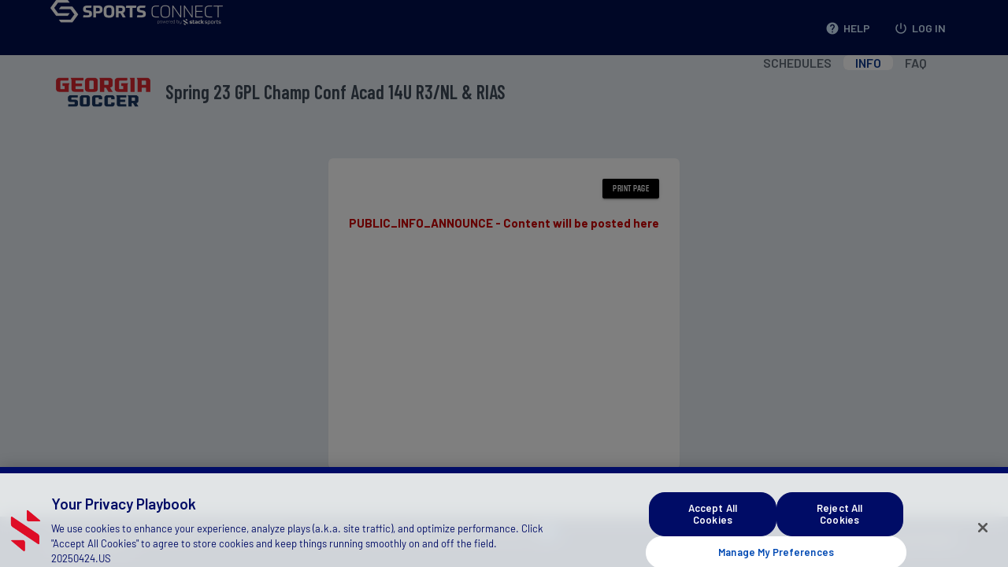

--- FILE ---
content_type: application/javascript
request_url: https://gs-spr23acadathclriasr3nl.sportsaffinity.com/_Incapsula_Resource?SWJIYLWA=719d34d31c8e3a6e6fffd425f7e032f3&ns=2&cb=1605969649
body_size: 20456
content:
var _0x521f=['\x77\x6f\x62\x43\x69\x4d\x4f\x6f\x4f\x45\x6e\x44\x6a\x69\x67\x79\x77\x34\x64\x72\x77\x34\x51\x73\x77\x37\x77\x3d','\x45\x38\x4f\x43\x77\x37\x48\x43\x71\x63\x4f\x54\x4f\x77\x3d\x3d','\x77\x71\x50\x44\x71\x4d\x4b\x5a\x42\x73\x4f\x41\x77\x71\x70\x59\x54\x43\x54\x43\x73\x6c\x49\x6b\x61\x46\x6a\x43\x70\x55\x46\x48\x77\x70\x55\x3d','\x77\x35\x45\x56\x55\x38\x4f\x63\x77\x72\x6b\x3d','\x54\x73\x4b\x6d\x4f\x77\x3d\x3d','\x53\x47\x6b\x57\x77\x37\x46\x33\x77\x6f\x48\x44\x6c\x53\x70\x49\x77\x34\x48\x43\x73\x32\x77\x76\x77\x37\x54\x43\x67\x63\x4f\x78\x4e\x51\x3d\x3d','\x50\x38\x4b\x32\x77\x6f\x56\x73\x44\x46\x58\x44\x6e\x63\x4b\x42','\x56\x38\x4b\x67\x77\x6f\x37\x44\x76\x73\x4f\x44\x77\x71\x37\x44\x76\x63\x4f\x54\x77\x6f\x4e\x4e\x77\x71\x44\x44\x6a\x32\x30\x6a\x77\x34\x67\x55\x58\x63\x4b\x37','\x77\x71\x66\x44\x74\x4d\x4b\x44\x4a\x38\x4f\x4e\x77\x71\x64\x2f\x56\x77\x3d\x3d','\x77\x36\x35\x46\x4f\x4d\x4f\x75\x53\x52\x44\x43\x6a\x7a\x6a\x43\x6e\x31\x72\x44\x6f\x63\x4f\x30\x77\x36\x33\x44\x6f\x42\x30\x3d','\x77\x35\x66\x44\x6e\x73\x4f\x77\x4e\x73\x4f\x4b','\x77\x37\x70\x31\x47\x4d\x4b\x68\x77\x35\x66\x44\x69\x63\x4f\x48\x77\x35\x62\x44\x67\x6e\x77\x6b\x42\x41\x46\x76\x62\x63\x4b\x33\x77\x72\x62\x44\x68\x38\x4f\x52\x77\x70\x6b\x3d','\x4b\x4d\x4b\x59\x77\x71\x38\x2b\x66\x73\x4b\x6f','\x77\x6f\x6e\x44\x6d\x38\x4b\x36\x77\x36\x6a\x44\x74\x6a\x35\x73\x77\x6f\x72\x43\x70\x46\x30\x3d','\x77\x37\x70\x45\x77\x36\x5a\x53\x77\x70\x66\x44\x75\x56\x66\x44\x6a\x57\x4d\x42\x66\x58\x44\x44\x6f\x73\x4f\x59\x4c\x77\x44\x44\x69\x6c\x58\x43\x75\x52\x5a\x69\x47\x38\x4f\x75','\x77\x71\x7a\x43\x6b\x67\x55\x36\x77\x6f\x38\x3d','\x77\x37\x54\x44\x70\x73\x4b\x66','\x59\x38\x4b\x6e\x4d\x38\x4b\x45\x77\x70\x62\x44\x67\x6c\x37\x44\x6b\x77\x3d\x3d','\x41\x73\x4b\x43\x77\x71\x77\x6f\x61\x63\x4b\x76\x77\x71\x44\x44\x6a\x38\x4f\x41\x54\x68\x35\x34\x62\x4d\x4f\x42\x77\x35\x54\x44\x6e\x73\x4b\x61\x77\x70\x6a\x44\x68\x73\x4b\x6f\x43\x42\x72\x44\x67\x63\x4b\x37\x48\x73\x4f\x56','\x77\x37\x58\x43\x72\x69\x37\x43\x69\x6d\x55\x3d','\x77\x6f\x54\x44\x67\x63\x4b\x35\x77\x36\x54\x44\x74\x69\x39\x5a','\x77\x36\x6a\x44\x76\x53\x44\x44\x70\x67\x3d\x3d','\x77\x36\x33\x44\x72\x54\x54\x44\x74\x78\x64\x67\x41\x51\x3d\x3d','\x77\x36\x72\x44\x6b\x73\x4f\x48\x63\x4d\x4b\x34\x41\x41\x2f\x43\x6d\x69\x35\x2b\x77\x35\x6b\x72\x77\x36\x72\x44\x6f\x73\x4f\x73\x56\x6e\x45\x75\x77\x36\x62\x43\x73\x51\x3d\x3d','\x77\x70\x7a\x44\x6c\x63\x4b\x34\x77\x37\x50\x44\x74\x67\x3d\x3d','\x4c\x47\x66\x44\x75\x67\x3d\x3d','\x47\x63\x4f\x50\x77\x36\x7a\x43\x76\x38\x4f\x56\x48\x38\x4f\x2f\x4b\x31\x4e\x6f','\x54\x73\x4b\x6f\x77\x70\x62\x44\x73\x38\x4f\x4c\x77\x72\x6a\x43\x70\x38\x4f\x54\x77\x6f\x51\x58\x77\x71\x62\x44\x6a\x56\x41\x46\x77\x34\x30\x53\x52\x73\x4b\x38\x63\x79\x52\x42','\x50\x63\x4b\x34\x77\x72\x70\x74\x47\x77\x3d\x3d','\x4f\x38\x4f\x55\x53\x77\x3d\x3d','\x55\x79\x6e\x44\x69\x31\x6c\x4b\x77\x72\x42\x38\x66\x73\x4f\x32\x77\x37\x64\x71','\x43\x41\x62\x43\x6e\x63\x4f\x69\x43\x4d\x4b\x74\x62\x6b\x58\x43\x6a\x47\x4c\x44\x74\x63\x4b\x62\x64\x6e\x42\x76\x66\x69\x50\x44\x69\x53\x45\x43\x47\x38\x4f\x4f\x77\x35\x6e\x44\x75\x73\x4f\x75\x57\x55\x6a\x44\x70\x77\x3d\x3d','\x77\x6f\x74\x35\x77\x35\x33\x44\x68\x73\x4b\x35\x51\x77\x3d\x3d','\x59\x38\x4f\x67\x43\x73\x4b\x51\x56\x57\x76\x43\x76\x38\x4b\x44\x77\x37\x63\x62\x77\x36\x6f\x6a\x50\x63\x4f\x32\x77\x72\x4d\x5a\x77\x36\x54\x43\x74\x4d\x4b\x70\x52\x4d\x4f\x59','\x77\x71\x33\x43\x6d\x67\x63\x72\x77\x6f\x58\x43\x70\x63\x4b\x43\x77\x6f\x62\x43\x76\x63\x4b\x2f\x77\x35\x30\x65\x77\x72\x56\x47\x77\x71\x6e\x44\x6f\x63\x4f\x4c\x4d\x33\x58\x43\x67\x38\x4f\x61\x77\x70\x76\x43\x73\x42\x6f\x79\x77\x34\x6e\x43\x69\x53\x7a\x43\x67\x67\x3d\x3d','\x64\x38\x4b\x49\x47\x38\x4b\x39\x65\x73\x4b\x42\x77\x35\x6c\x71\x51\x32\x44\x43\x72\x51\x3d\x3d','\x42\x57\x37\x43\x67\x56\x49\x35\x77\x36\x67\x7a\x43\x41\x3d\x3d','\x4e\x4d\x4f\x56\x77\x37\x66\x43\x74\x73\x4f\x43\x4b\x63\x4f\x34\x5a\x31\x4e\x35\x54\x6b\x72\x43\x6b\x38\x4f\x66\x62\x4d\x4f\x78\x77\x71\x62\x43\x6f\x78\x6b\x38\x77\x71\x4e\x6a\x66\x73\x4f\x2f\x77\x72\x74\x37\x55\x30\x33\x44\x68\x68\x55\x68\x64\x63\x4b\x6c\x77\x37\x4d\x69\x62\x38\x4b\x51\x53\x38\x4f\x79\x54\x63\x4b\x4e\x77\x36\x76\x44\x76\x57\x6b\x6d\x44\x38\x4b\x4b\x62\x48\x72\x43\x74\x69\x58\x43\x6a\x47\x78\x64\x77\x6f\x49\x77\x77\x37\x50\x43\x6a\x44\x6f\x45\x77\x36\x55\x69\x77\x37\x76\x44\x74\x38\x4f\x2f\x77\x71\x68\x30\x77\x70\x64\x6b\x61\x56\x4e\x4c\x46\x4d\x4f\x74\x77\x34\x76\x44\x76\x4d\x4f\x52\x64\x41\x4c\x44\x6b\x63\x4f\x56\x77\x37\x31\x55\x77\x34\x55\x3d','\x47\x38\x4f\x67\x4c\x54\x74\x50','\x77\x70\x63\x65\x41\x41\x3d\x3d','\x49\x38\x4b\x55\x58\x41\x3d\x3d','\x77\x72\x66\x43\x6f\x4d\x4b\x4a\x77\x36\x78\x61\x77\x70\x54\x44\x74\x6c\x68\x36','\x77\x35\x45\x52\x54\x63\x4f\x61\x77\x72\x58\x43\x6d\x52\x35\x54','\x77\x34\x6a\x43\x67\x4d\x4f\x75\x77\x71\x44\x43\x75\x4d\x4b\x6e\x77\x6f\x2f\x44\x68\x77\x3d\x3d','\x53\x4d\x4b\x6e\x77\x72\x6b\x6b','\x58\x63\x4b\x75\x77\x70\x76\x44\x6f\x73\x4f\x4a\x77\x71\x72\x44\x70\x38\x4f\x49\x77\x35\x38\x48\x77\x71\x7a\x44\x6e\x47\x30\x4e\x77\x34\x45\x62\x57\x73\x4b\x46\x49\x58\x30\x55','\x41\x45\x66\x44\x6d\x47\x55\x71','\x43\x63\x4f\x75\x49\x6a\x74\x48\x77\x35\x72\x44\x75\x73\x4b\x76\x77\x72\x4c\x44\x6d\x63\x4f\x58\x77\x34\x73\x3d','\x77\x36\x56\x53\x4c\x38\x4f\x72\x41\x41\x58\x43\x6c\x41\x54\x43\x6d\x51\x62\x44\x70\x38\x4f\x70\x77\x36\x6e\x43\x75\x45\x45\x42\x77\x35\x2f\x43\x6e\x79\x67\x58\x59\x6d\x45\x3d','\x42\x32\x44\x43\x76\x6c\x4d\x75','\x77\x72\x62\x43\x6f\x63\x4b\x2b\x77\x37\x31\x4f\x77\x70\x54\x44\x74\x6c\x6f\x3d','\x4e\x4d\x4b\x4b\x77\x36\x31\x49\x77\x6f\x4c\x43\x68\x67\x3d\x3d','\x57\x73\x4f\x6b\x48\x73\x4b\x2b\x66\x6c\x6a\x43\x72\x73\x4b\x43\x77\x36\x46\x51\x77\x37\x73\x6c\x50\x63\x4f\x2f\x77\x70\x55\x56\x77\x37\x37\x43\x71\x63\x4b\x6a\x55\x73\x4b\x43\x44\x58\x4a\x77','\x77\x37\x58\x44\x75\x54\x58\x44\x6f\x42\x63\x3d','\x77\x71\x66\x44\x71\x38\x4b\x59\x43\x73\x4f\x45\x77\x71\x56\x34\x54\x53\x4c\x43\x72\x77\x3d\x3d','\x77\x36\x5a\x67\x47\x67\x3d\x3d','\x4b\x63\x4b\x46\x77\x72\x41\x6b\x61\x63\x4b\x2b\x77\x35\x72\x44\x6e\x63\x4f\x56\x55\x67\x3d\x3d','\x4b\x38\x4b\x56\x77\x71\x67\x75\x66\x73\x4b\x79\x77\x36\x48\x44\x69\x67\x3d\x3d','\x48\x73\x4f\x69\x4d\x79\x74\x50\x77\x35\x48\x43\x75\x73\x4b\x73\x77\x70\x62\x44\x6b\x73\x4f\x48\x77\x34\x59\x3d','\x53\x73\x4b\x34\x77\x71\x56\x79\x77\x71\x49\x3d','\x77\x70\x6e\x44\x6c\x38\x4b\x6d\x77\x36\x50\x44\x74\x6a\x4d\x32\x77\x6f\x76\x43\x72\x6c\x72\x43\x76\x57\x41\x6d','\x77\x72\x51\x76\x77\x34\x4c\x43\x71\x32\x30\x3d','\x77\x36\x68\x42\x4a\x38\x4f\x67\x52\x67\x55\x3d','\x77\x37\x39\x4b\x56\x6a\x46\x4a','\x77\x71\x48\x44\x76\x4d\x4b\x66\x46\x38\x4f\x56\x77\x72\x55\x3d','\x77\x34\x49\x62\x58\x73\x4f\x5a\x77\x72\x58\x43\x71\x53\x5a\x46\x61\x4d\x4b\x75\x57\x45\x4d\x54\x4a\x58\x4c\x43\x6d\x67\x3d\x3d','\x4e\x63\x4f\x52\x5a\x77\x76\x44\x6f\x38\x4f\x47\x77\x71\x72\x44\x6f\x56\x4a\x4a\x51\x38\x4b\x43\x59\x6e\x67\x57','\x77\x37\x78\x59\x77\x70\x2f\x43\x6a\x6a\x7a\x43\x6d\x41\x3d\x3d','\x47\x67\x44\x43\x70\x4d\x4f\x6a\x42\x63\x4b\x59\x4d\x6e\x33\x43\x6e\x6e\x50\x44\x6c\x38\x4b\x6c\x59\x48\x78\x79\x61\x69\x66\x44\x6a\x79\x73\x45\x47\x63\x4f\x2f','\x48\x48\x6b\x75\x50\x4d\x4b\x39\x52\x77\x3d\x3d','\x46\x4d\x4f\x75\x58\x63\x4f\x50\x77\x37\x4c\x44\x68\x38\x4f\x76\x77\x70\x4d\x63\x57\x38\x4b\x78\x43\x51\x76\x43\x67\x38\x4b\x31\x77\x34\x4e\x31\x51\x6d\x77\x3d','\x77\x37\x77\x48\x61\x63\x4f\x2f\x59\x73\x4b\x49','\x42\x44\x67\x53\x77\x37\x62\x43\x67\x41\x56\x66\x61\x78\x33\x44\x74\x73\x4f\x76\x77\x70\x6f\x3d','\x4d\x7a\x7a\x44\x71\x53\x35\x48\x59\x73\x4f\x63\x4a\x73\x4b\x4f\x77\x70\x44\x43\x6f\x47\x72\x44\x69\x73\x4b\x64\x77\x70\x59\x51\x77\x35\x30\x62\x47\x63\x4b\x6c\x59\x32\x2f\x43\x74\x73\x4b\x4a\x77\x72\x52\x49\x77\x37\x49\x48\x77\x34\x34\x3d','\x63\x73\x4b\x34\x77\x72\x45\x3d','\x77\x72\x37\x44\x6e\x73\x4f\x42\x4d\x73\x4b\x6f\x63\x73\x4f\x41\x77\x37\x5a\x48','\x49\x38\x4b\x42\x77\x72\x41\x6b\x62\x63\x4b\x36\x77\x37\x72\x44\x69\x38\x4f\x58\x47\x52\x30\x38\x62\x73\x4f\x50\x77\x35\x50\x44\x6c\x4d\x4b\x47\x77\x34\x48\x43\x67\x38\x4f\x6a\x43\x68\x6a\x44\x6d\x38\x4b\x30\x56\x38\x4b\x41\x77\x72\x67\x3d','\x77\x72\x54\x43\x72\x38\x4b\x42\x77\x37\x78\x5a','\x66\x38\x4b\x71\x4b\x4d\x4b\x45\x77\x6f\x72\x44\x6a\x55\x6f\x3d','\x41\x38\x4b\x48\x55\x38\x4b\x55\x41\x44\x6f\x3d','\x41\x55\x2f\x44\x6d\x6e\x51\x67\x4c\x7a\x72\x44\x74\x73\x4b\x4b\x77\x35\x48\x44\x73\x73\x4f\x4f\x77\x6f\x66\x44\x6e\x58\x70\x52\x62\x41\x3d\x3d','\x62\x7a\x55\x36\x55\x4d\x4f\x77\x77\x6f\x34\x3d','\x77\x6f\x33\x44\x6d\x4d\x4b\x37\x77\x36\x54\x44\x73\x6a\x46\x4d\x77\x6f\x76\x43\x6f\x6b\x41\x3d','\x77\x36\x35\x46\x4f\x4d\x4f\x75\x53\x52\x44\x43\x6a\x7a\x6a\x43\x6e\x31\x72\x44\x75\x38\x4f\x30\x77\x36\x76\x44\x6f\x69\x6c\x49\x77\x35\x62\x43\x6c\x44\x49\x30\x64\x33\x30\x38\x77\x72\x54\x44\x6d\x38\x4b\x6f\x77\x36\x35\x78\x77\x37\x37\x43\x71\x63\x4b\x77\x47\x42\x50\x44\x72\x63\x4f\x44\x4e\x6e\x76\x44\x73\x67\x49\x3d','\x77\x36\x77\x4d\x5a\x63\x4f\x2b\x56\x38\x4b\x63\x77\x37\x63\x6a\x77\x71\x6c\x38\x4e\x54\x33\x44\x6e\x77\x3d\x3d','\x77\x71\x41\x38\x77\x34\x2f\x43\x73\x47\x77\x45','\x4f\x73\x4b\x64\x77\x36\x4a\x42\x77\x70\x49\x3d','\x77\x36\x35\x46\x4f\x4d\x4f\x75\x53\x52\x44\x43\x6a\x7a\x6a\x43\x6e\x31\x72\x44\x75\x38\x4f\x30\x77\x36\x76\x44\x6f\x69\x6c\x49\x77\x35\x62\x43\x6c\x44\x49\x30\x64\x33\x30\x38\x77\x72\x54\x44\x6d\x38\x4b\x6f\x77\x36\x35\x78\x77\x37\x37\x43\x71\x63\x4b\x77\x47\x52\x50\x44\x72\x63\x4f\x44\x4e\x6e\x76\x44\x73\x67\x49\x3d','\x53\x38\x4b\x77\x77\x71\x31\x7a\x77\x71\x38\x3d','\x77\x71\x2f\x43\x67\x41\x77\x39\x77\x71\x76\x43\x74\x63\x4f\x4a\x77\x6f\x76\x43\x70\x73\x4b\x56\x77\x34\x38\x65\x77\x71\x59\x3d','\x61\x44\x38\x79\x54\x63\x4f\x67\x77\x6f\x34\x3d','\x58\x38\x4b\x6a\x77\x71\x42\x6f\x77\x71\x34\x3d','\x55\x38\x4b\x77\x77\x72\x64\x76\x77\x71\x30\x55\x77\x35\x30\x62\x77\x70\x58\x43\x72\x48\x73\x65\x77\x36\x54\x43\x6b\x53\x37\x44\x69\x42\x66\x44\x6a\x38\x4f\x6c\x77\x71\x46\x4a\x65\x56\x52\x67\x4f\x38\x4b\x32\x77\x35\x31\x4e\x77\x37\x34\x33\x77\x6f\x58\x44\x6e\x38\x4b\x53\x58\x63\x4f\x4c\x77\x72\x76\x44\x73\x46\x72\x44\x6d\x77\x3d\x3d','\x77\x70\x2f\x44\x68\x38\x4b\x78\x77\x37\x54\x44\x6b\x6a\x70\x39\x77\x6f\x33\x43\x76\x33\x66\x43\x75\x33\x77\x7a','\x64\x73\x4b\x56\x46\x4d\x4b\x67\x61\x73\x4b\x41','\x46\x4d\x4f\x49\x77\x37\x6e\x43\x74\x4d\x4f\x44','\x49\x68\x41\x67\x77\x35\x76\x43\x6f\x69\x70\x30\x52\x79\x50\x43\x6d\x63\x4f\x4d\x77\x71\x58\x44\x68\x63\x4f\x31\x48\x52\x50\x43\x6b\x41\x39\x77\x77\x34\x7a\x43\x73\x53\x66\x43\x76\x6d\x33\x43\x70\x52\x76\x43\x67\x73\x4b\x65\x77\x37\x4e\x58\x77\x34\x6e\x43\x6f\x69\x44\x44\x73\x73\x4f\x6a\x77\x36\x49\x67\x77\x34\x55\x33\x66\x77\x77\x45\x77\x72\x46\x61\x46\x6c\x59\x3d','\x4c\x54\x48\x44\x71\x69\x42\x4a\x62\x63\x4f\x62','\x77\x6f\x2f\x43\x70\x38\x4b\x4f\x77\x37\x74\x54\x77\x6f\x37\x44\x74\x31\x74\x71\x77\x34\x33\x43\x70\x63\x4b\x77\x77\x6f\x77\x6d\x77\x70\x62\x43\x6b\x46\x62\x44\x76\x4d\x4b\x30\x49\x6d\x56\x49\x77\x35\x45\x33\x5a\x51\x3d\x3d','\x77\x37\x70\x45\x77\x36\x5a\x53\x77\x70\x66\x44\x75\x56\x66\x44\x6a\x57\x4d\x42\x63\x32\x50\x44\x72\x63\x4f\x4a\x50\x77\x3d\x3d','\x62\x63\x4b\x30\x50\x4d\x4b\x56\x77\x6f\x59\x3d','\x45\x51\x37\x43\x68\x63\x4f\x76\x41\x4d\x4b\x37\x4e\x48\x33\x43\x6d\x79\x37\x44\x68\x38\x4b\x6b\x51\x57\x64\x41\x66\x53\x50\x44\x6c\x54\x77\x6f\x48\x63\x4f\x35\x77\x35\x66\x43\x75\x73\x4f\x33\x55\x31\x4c\x44\x75\x73\x4b\x6b\x4b\x51\x3d\x3d','\x43\x68\x7a\x43\x6c\x73\x4f\x30\x4a\x73\x4b\x39\x4a\x58\x7a\x43\x6e\x55\x54\x44\x6b\x38\x4b\x6a\x52\x51\x3d\x3d','\x77\x34\x50\x44\x69\x4d\x4b\x7a\x77\x34\x37\x44\x76\x42\x34\x3d','\x77\x72\x4c\x44\x76\x63\x4b\x2b\x53\x73\x4f\x74\x77\x72\x45\x38\x57\x73\x4f\x4d\x77\x35\x44\x44\x6a\x63\x4b\x71\x77\x72\x2f\x44\x74\x73\x4b\x72\x41\x63\x4f\x75\x66\x73\x4b\x58\x62\x38\x4b\x4a\x4a\x6d\x70\x71\x77\x72\x39\x2f\x4f\x78\x34\x64\x59\x63\x4f\x54\x61\x41\x3d\x3d','\x54\x38\x4b\x67\x77\x70\x54\x44\x6f\x73\x4f\x42','\x66\x7a\x34\x32\x55\x63\x4f\x46\x77\x70\x6f\x4b\x77\x34\x66\x44\x73\x53\x33\x43\x6c\x73\x4f\x58\x4d\x41\x3d\x3d','\x48\x63\x4f\x74\x49\x44\x70\x4d\x77\x35\x44\x44\x70\x73\x4b\x32','\x77\x37\x4e\x6a\x4b\x6a\x48\x44\x6d\x51\x6c\x49\x77\x72\x62\x43\x6e\x4d\x4b\x79\x61\x45\x54\x44\x6c\x63\x4b\x64\x77\x34\x41\x66\x50\x73\x4b\x64\x77\x71\x78\x34\x65\x6b\x4c\x44\x71\x7a\x68\x4d\x77\x36\x48\x43\x74\x4d\x4f\x38','\x66\x4d\x4b\x32\x4d\x63\x4b\x4b\x77\x70\x63\x3d','\x51\x4d\x4f\x55\x77\x37\x76\x44\x72\x67\x3d\x3d','\x4d\x73\x4f\x4b\x61\x52\x6f\x3d','\x77\x71\x48\x43\x76\x4d\x4b\x49\x77\x36\x68\x49\x77\x70\x6a\x44\x6e\x56\x46\x37\x77\x6f\x44\x43\x68\x63\x4b\x36\x77\x70\x38\x3d','\x4d\x63\x4b\x43\x77\x36\x51\x3d','\x77\x70\x31\x7a\x77\x35\x63\x3d','\x54\x63\x4b\x54\x46\x77\x3d\x3d','\x59\x73\x4b\x2f\x77\x6f\x38\x6a\x61\x63\x4b\x36\x77\x37\x37\x44\x6c\x38\x4f\x51\x57\x77\x77\x50\x53\x63\x4f\x4e\x77\x34\x6e\x44\x6c\x63\x4b\x41\x77\x70\x33\x43\x6a\x4d\x4f\x6a\x57\x79\x7a\x44\x75\x4d\x4b\x58\x4a\x38\x4f\x70\x77\x34\x7a\x43\x69\x69\x66\x44\x73\x38\x4b\x32\x77\x70\x50\x44\x6e\x73\x4b\x62','\x77\x6f\x6e\x44\x70\x63\x4b\x43\x44\x41\x3d\x3d','\x48\x38\x4f\x67\x4c\x79\x70\x46\x77\x35\x49\x3d','\x47\x4d\x4b\x74\x77\x70\x41\x3d','\x77\x71\x72\x43\x68\x68\x6f\x6e','\x77\x6f\x41\x47\x48\x41\x3d\x3d','\x4d\x7a\x58\x44\x73\x67\x3d\x3d','\x45\x51\x66\x43\x6e\x67\x3d\x3d','\x77\x72\x70\x67\x41\x63\x4b\x62\x77\x34\x54\x44\x6d\x73\x4f\x61\x77\x35\x66\x44\x6c\x33\x70\x75','\x77\x72\x59\x38\x42\x58\x58\x44\x6c\x31\x45\x58\x77\x71\x30\x3d','\x77\x36\x74\x61\x77\x36\x41\x3d','\x55\x44\x6e\x44\x6b\x56\x74\x4d\x77\x70\x41\x3d','\x77\x37\x42\x52\x50\x63\x4f\x76','\x77\x36\x46\x31\x41\x41\x3d\x3d','\x77\x70\x66\x44\x76\x4d\x4b\x36','\x77\x36\x6e\x43\x6f\x73\x4f\x34\x77\x71\x4c\x44\x70\x73\x4f\x2f\x77\x34\x72\x43\x6a\x54\x58\x44\x71\x51\x48\x44\x68\x73\x4b\x51\x77\x36\x44\x43\x71\x38\x4b\x42\x77\x71\x39\x53\x77\x72\x54\x43\x6b\x57\x44\x44\x70\x38\x4b\x73\x58\x63\x4f\x53\x57\x58\x66\x44\x76\x73\x4f\x6f\x64\x67\x6b\x54\x41\x51\x70\x69\x45\x4d\x4f\x5a\x77\x37\x37\x43\x6e\x63\x4b\x6a','\x55\x4d\x4f\x38\x77\x72\x78\x30\x55\x63\x4b\x74\x77\x70\x54\x44\x6d\x48\x72\x43\x6c\x68\x67\x54\x44\x4d\x4f\x75\x54\x55\x58\x43\x6f\x6a\x4c\x44\x76\x47\x44\x44\x68\x51\x33\x43\x6a\x33\x63\x6c\x4c\x55\x45\x47\x77\x34\x2f\x44\x76\x7a\x48\x43\x6f\x47\x58\x43\x69\x38\x4f\x39\x77\x72\x59\x4e\x77\x36\x62\x43\x6f\x69\x51\x33\x4a\x58\x37\x44\x6d\x63\x4b\x46\x77\x35\x78\x48\x77\x6f\x49\x67\x77\x6f\x64\x79\x4b\x31\x2f\x43\x73\x41\x41\x7a\x77\x6f\x49\x4b\x77\x70\x33\x43\x74\x6b\x37\x43\x6d\x63\x4f\x79\x77\x70\x45\x54','\x53\x73\x4b\x6e\x77\x72\x6f\x3d','\x77\x37\x77\x63\x53\x67\x3d\x3d','\x77\x6f\x76\x44\x6c\x4d\x4b\x38','\x77\x71\x77\x52\x49\x67\x3d\x3d','\x58\x48\x49\x64\x77\x37\x52\x73\x77\x70\x50\x43\x76\x6a\x4a\x43\x77\x37\x2f\x43\x6f\x6e\x41\x79','\x77\x72\x72\x44\x6d\x73\x4f\x4c','\x54\x48\x49\x62','\x4e\x73\x4b\x48\x77\x36\x34\x3d','\x77\x70\x48\x43\x75\x73\x4f\x56\x77\x72\x33\x43\x73\x73\x4b\x70\x77\x70\x48\x44\x68\x77\x50\x44\x76\x53\x54\x44\x72\x38\x4b\x30\x77\x72\x4c\x44\x71\x4d\x4b\x41\x77\x36\x30\x58\x77\x37\x7a\x44\x6a\x54\x76\x44\x6f\x63\x4f\x50\x4c\x4d\x4f\x43\x54\x77\x6e\x43\x6b\x38\x4f\x66\x4c\x6b\x68\x50\x45\x6c\x55\x3d','\x50\x79\x6e\x44\x73\x43\x59\x3d','\x77\x72\x37\x44\x6b\x73\x4f\x66\x4a\x4d\x4b\x64\x62\x4d\x4f\x56','\x77\x34\x4c\x44\x69\x4d\x4b\x32','\x4f\x73\x4b\x4a\x77\x71\x67\x70\x5a\x63\x4b\x73','\x43\x38\x4b\x4e\x58\x73\x4b\x47\x47\x54\x66\x43\x6d\x4d\x4f\x6a','\x41\x41\x63\x33','\x77\x6f\x6e\x44\x6d\x38\x4b\x36\x77\x37\x58\x44\x76\x44\x46\x39','\x56\x38\x4f\x4f\x77\x37\x44\x44\x71\x67\x63\x4a\x77\x6f\x50\x43\x6f\x44\x73\x3d','\x56\x38\x4f\x71\x42\x73\x4b\x6b\x64\x6c\x58\x43\x76\x77\x3d\x3d','\x56\x63\x4b\x75\x77\x70\x38\x3d','\x77\x37\x70\x45\x77\x36\x5a\x53\x77\x70\x66\x44\x75\x56\x66\x44\x6a\x57\x4d\x3d','\x77\x36\x42\x32\x77\x37\x66\x43\x6f\x63\x4b\x35\x4f\x4d\x4b\x68\x77\x37\x4c\x43\x72\x63\x4b\x6a\x77\x72\x34\x45\x77\x6f\x4e\x5a\x4c\x41\x72\x43\x6c\x48\x63\x3d','\x77\x36\x72\x44\x68\x73\x4b\x6c\x77\x34\x49\x3d','\x61\x4d\x4b\x6a\x4b\x63\x4b\x33\x77\x6f\x72\x44\x6a\x6c\x77\x3d','\x61\x43\x48\x43\x72\x54\x73\x58\x66\x38\x4b\x65\x4e\x63\x4f\x50\x77\x34\x4c\x44\x76\x48\x2f\x43\x6b\x38\x4b\x45\x77\x37\x49\x3d','\x43\x6e\x45\x72\x4a\x73\x4b\x39','\x77\x35\x59\x6d\x62\x67\x3d\x3d','\x50\x73\x4b\x36\x62\x73\x4b\x66\x77\x35\x62\x44\x6e\x77\x76\x44\x69\x73\x4b\x46\x77\x71\x59\x37\x47\x38\x4f\x46\x49\x54\x6e\x44\x76\x78\x38\x3d','\x5a\x38\x4b\x58\x47\x63\x4b\x6e\x65\x67\x3d\x3d','\x56\x38\x4f\x74\x43\x63\x4b\x6c\x57\x45\x30\x3d','\x4a\x38\x4b\x37\x5a\x51\x3d\x3d','\x77\x35\x48\x44\x75\x38\x4f\x68','\x77\x36\x4e\x4d\x4c\x38\x4f\x31\x62\x52\x37\x43\x6e\x7a\x4c\x43\x72\x41\x41\x3d','\x77\x72\x76\x44\x76\x73\x4b\x2b','\x5a\x6c\x44\x44\x6d\x38\x4f\x45\x50\x78\x63\x3d','\x77\x70\x37\x43\x70\x38\x4f\x37','\x77\x34\x51\x63\x58\x73\x4f\x62\x77\x70\x33\x43\x67\x67\x3d\x3d','\x77\x35\x52\x64\x77\x35\x55\x3d','\x4f\x38\x4f\x32\x77\x36\x38\x3d','\x49\x73\x4f\x50\x77\x34\x73\x3d','\x77\x36\x70\x75\x4c\x41\x3d\x3d','\x57\x6b\x34\x42','\x46\x55\x37\x44\x6c\x57\x49\x4f\x4c\x41\x3d\x3d','\x77\x72\x78\x31\x77\x35\x41\x3d','\x77\x71\x63\x41\x77\x35\x63\x3d','\x77\x70\x58\x44\x6a\x73\x4b\x63','\x77\x37\x6c\x4e\x56\x6a\x4e\x68\x51\x77\x3d\x3d','\x77\x37\x35\x65\x44\x41\x3d\x3d','\x77\x37\x70\x49\x77\x70\x66\x43\x6a\x77\x6e\x43\x6e\x77\x3d\x3d','\x44\x52\x76\x43\x6b\x67\x3d\x3d','\x77\x72\x62\x44\x75\x63\x4f\x56','\x47\x6d\x6b\x6d\x50\x63\x4b\x49\x51\x41\x3d\x3d','\x4b\x73\x4f\x50\x51\x67\x3d\x3d','\x49\x73\x4b\x56\x77\x70\x77\x3d','\x59\x56\x4c\x44\x69\x51\x3d\x3d','\x77\x34\x55\x44\x62\x77\x3d\x3d','\x43\x38\x4b\x49\x54\x67\x3d\x3d','\x77\x72\x44\x44\x6e\x38\x4f\x4e\x4a\x63\x4b\x2f\x5a\x4d\x4f\x55\x77\x37\x5a\x31\x77\x34\x77\x3d','\x44\x4d\x4b\x4b\x58\x4d\x4b\x42\x4e\x53\x59\x3d','\x77\x6f\x62\x43\x6c\x4d\x4b\x73','\x41\x4d\x4b\x34\x77\x36\x38\x3d','\x77\x72\x70\x4d\x77\x37\x41\x3d','\x77\x6f\x78\x32\x77\x36\x51\x3d','\x57\x38\x4f\x72\x4f\x51\x3d\x3d','\x4b\x4d\x4b\x78\x77\x72\x64\x71\x50\x30\x67\x3d','\x77\x34\x6f\x53\x53\x77\x3d\x3d','\x51\x63\x4f\x49\x77\x37\x58\x44\x76\x53\x49\x50\x77\x6f\x6e\x43\x6f\x42\x37\x44\x6f\x77\x3d\x3d','\x77\x36\x2f\x44\x70\x63\x4b\x53\x77\x36\x50\x44\x6c\x54\x31\x6a\x4d\x73\x4b\x58\x77\x36\x52\x4f\x5a\x52\x78\x58\x77\x70\x41\x45\x77\x36\x68\x68\x49\x63\x4f\x38\x43\x63\x4b\x6e\x4f\x63\x4f\x6c\x4b\x38\x4b\x65\x77\x34\x76\x44\x70\x47\x39\x4e\x77\x71\x56\x54\x42\x54\x4c\x44\x68\x38\x4f\x4c\x77\x6f\x50\x43\x6a\x38\x4f\x6e\x77\x6f\x52\x59\x56\x68\x68\x49\x52\x45\x76\x43\x6d\x63\x4f\x41\x77\x35\x41\x44\x77\x72\x64\x2f\x77\x71\x6a\x43\x6d\x79\x4d\x30\x77\x71\x44\x44\x6b\x38\x4b\x6b\x77\x70\x44\x43\x73\x43\x5a\x64\x44\x67\x3d\x3d','\x77\x35\x54\x44\x69\x4d\x4f\x39\x49\x63\x4f\x4c\x77\x36\x59\x3d','\x77\x34\x48\x43\x6b\x63\x4b\x74\x4d\x52\x44\x44\x67\x48\x35\x6d\x77\x35\x4a\x78\x77\x6f\x59\x3d','\x41\x6e\x48\x43\x76\x6b\x38\x2f','\x77\x71\x48\x43\x6f\x63\x4b\x43\x77\x36\x4a\x56\x77\x70\x67\x3d','\x77\x72\x45\x2b\x77\x34\x4c\x43\x74\x33\x77\x3d','\x65\x38\x4b\x67\x45\x41\x3d\x3d','\x77\x34\x68\x54\x62\x67\x3d\x3d','\x5a\x69\x67\x39\x52\x4d\x4f\x77\x77\x70\x55\x3d','\x77\x36\x64\x68\x44\x4d\x4b\x37\x77\x34\x54\x44\x6d\x67\x3d\x3d','\x77\x34\x34\x61\x57\x38\x4f\x4d\x77\x71\x54\x43\x75\x52\x59\x3d','\x54\x48\x55\x61\x77\x36\x5a\x73\x77\x6f\x51\x3d','\x77\x36\x5a\x42\x77\x36\x55\x3d','\x4a\x4d\x4b\x4f\x77\x71\x49\x6f\x63\x73\x4b\x55\x77\x36\x67\x3d','\x77\x37\x5a\x41\x57\x53\x5a\x55\x58\x77\x3d\x3d','\x53\x32\x55\x4c\x77\x36\x45\x3d','\x77\x71\x34\x32\x4f\x47\x62\x44\x6b\x56\x41\x3d','\x77\x70\x41\x72\x77\x34\x6e\x43\x6d\x33\x41\x48','\x77\x37\x6b\x6f\x54\x4d\x4b\x57\x77\x72\x58\x43\x6d\x42\x4e\x42\x61\x73\x4b\x59\x54\x56\x38\x30\x45\x67\x3d\x3d','\x52\x45\x72\x44\x69\x4d\x4f\x58\x42\x77\x3d\x3d','\x42\x6e\x78\x4a\x77\x71\x5a\x6b\x77\x34\x58\x43\x68\x32\x6c\x62\x77\x71\x62\x43\x75\x79\x73\x36\x77\x71\x76\x44\x6c\x38\x4b\x6c\x4c\x63\x4b\x4b\x49\x38\x4f\x61\x65\x63\x4f\x72\x56\x6b\x4c\x44\x68\x38\x4b\x46\x63\x79\x76\x43\x76\x4d\x4f\x64\x4f\x41\x3d\x3d','\x77\x70\x31\x78\x77\x35\x6a\x44\x6e\x4d\x4b\x35','\x50\x38\x4b\x6f\x77\x72\x49\x3d','\x77\x72\x62\x43\x6c\x67\x63\x6f\x77\x70\x37\x43\x75\x67\x3d\x3d','\x4e\x63\x4b\x4d\x77\x72\x55\x3d','\x58\x47\x67\x5a\x77\x36\x64\x62\x77\x70\x6e\x43\x6e\x7a\x74\x6d\x77\x36\x59\x3d','\x77\x34\x33\x44\x6a\x38\x4b\x77\x77\x35\x58\x44\x6b\x78\x52\x41\x48\x38\x4b\x66\x77\x35\x6f\x3d','\x77\x34\x4e\x47\x4c\x77\x3d\x3d','\x4a\x38\x4b\x38\x77\x72\x68\x2f\x43\x6c\x51\x3d','\x77\x35\x72\x44\x69\x4d\x4b\x43\x77\x35\x50\x44\x6f\x68\x4a\x4b\x48\x51\x3d\x3d','\x77\x36\x35\x4e\x43\x77\x3d\x3d','\x77\x34\x52\x71\x77\x36\x62\x43\x72\x38\x4b\x6b','\x46\x57\x51\x70\x4b\x4d\x4b\x39\x58\x41\x3d\x3d','\x59\x63\x4f\x58\x48\x41\x3d\x3d','\x77\x6f\x5a\x68\x55\x77\x3d\x3d','\x77\x36\x44\x44\x68\x30\x6c\x39\x46\x73\x4f\x6c\x77\x36\x45\x5a\x5a\x4d\x4f\x37\x77\x36\x50\x44\x6e\x69\x6a\x43\x6d\x4d\x4f\x42\x58\x6d\x49\x46\x77\x37\x63\x2f\x77\x36\x54\x44\x6c\x51\x56\x6b\x4c\x6c\x2f\x44\x71\x63\x4b\x30\x62\x63\x4b\x58\x77\x34\x6e\x43\x71\x4d\x4f\x55\x57\x4d\x4b\x34\x51\x73\x4b\x31\x4a\x4d\x4f\x6d\x77\x35\x30\x3d','\x77\x37\x50\x43\x6f\x44\x49\x3d','\x77\x6f\x44\x43\x6e\x4d\x4f\x39','\x4a\x73\x4f\x63\x51\x77\x3d\x3d','\x42\x38\x4f\x55\x61\x67\x3d\x3d','\x54\x73\x4f\x32\x44\x51\x3d\x3d','\x45\x79\x34\x4a\x77\x34\x66\x43\x73\x53\x5a\x32\x53\x77\x3d\x3d','\x4b\x4d\x4f\x6e\x64\x51\x3d\x3d','\x77\x34\x42\x31\x77\x36\x59\x3d','\x77\x70\x4c\x44\x6c\x63\x4b\x38','\x56\x38\x4b\x54\x4e\x51\x3d\x3d','\x77\x71\x48\x43\x71\x38\x4f\x71','\x55\x32\x55\x57\x77\x37\x4a\x73\x77\x70\x34\x3d','\x51\x63\x4f\x6c\x4b\x43\x6c\x50\x77\x34\x7a\x44\x6f\x4d\x4f\x6d','\x77\x6f\x73\x48\x41\x67\x3d\x3d','\x77\x34\x54\x44\x69\x4d\x4b\x34\x77\x34\x6b\x3d','\x4f\x38\x4b\x73\x77\x71\x56\x77','\x62\x38\x4b\x4a\x77\x70\x6f\x3d','\x77\x36\x33\x44\x76\x38\x4f\x6e','\x77\x35\x44\x43\x70\x38\x4f\x6f','\x56\x63\x4b\x6b\x77\x70\x62\x44\x73\x4d\x4f\x51\x77\x71\x63\x3d','\x4c\x78\x6b\x33\x77\x34\x44\x43\x68\x69\x52\x6b\x54\x52\x44\x44\x67\x77\x3d\x3d','\x58\x38\x4b\x53\x77\x72\x59\x3d','\x62\x4d\x4b\x54\x77\x72\x52\x54\x77\x34\x54\x43\x6b\x73\x4b\x6a\x77\x70\x6f\x38\x77\x35\x63\x6a\x77\x71\x59\x4f\x53\x73\x4b\x44','\x48\x4d\x4b\x53\x55\x63\x4b\x61\x41\x41\x3d\x3d','\x4a\x63\x4f\x50\x63\x67\x3d\x3d','\x45\x77\x72\x43\x6e\x63\x4f\x68\x45\x38\x4b\x79','\x77\x36\x44\x44\x74\x7a\x62\x44\x76\x68\x74\x33','\x63\x44\x63\x6a','\x4e\x67\x73\x6d','\x77\x72\x7a\x43\x6b\x68\x67\x3d','\x77\x37\x63\x4c\x5a\x51\x3d\x3d','\x41\x73\x4f\x68\x77\x6f\x6a\x44\x74\x73\x4f\x51\x77\x71\x66\x43\x74\x4d\x4b\x54','\x77\x34\x54\x44\x71\x4d\x4f\x6b','\x77\x35\x42\x31\x47\x73\x4b\x74','\x77\x37\x44\x44\x76\x53\x33\x44\x67\x52\x74\x2f\x4a\x51\x3d\x3d','\x55\x38\x4b\x6c\x77\x71\x51\x3d','\x77\x36\x4a\x39\x77\x36\x44\x43\x6d\x73\x4b\x30\x4d\x4d\x4b\x52','\x77\x35\x39\x38\x77\x35\x38\x3d','\x52\x38\x4b\x4c\x44\x41\x3d\x3d','\x64\x31\x45\x7a\x77\x34\x72\x43\x74\x53\x4a\x79\x54\x53\x4c\x43\x69\x67\x3d\x3d','\x53\x63\x4b\x2b\x77\x6f\x5a\x4c\x77\x70\x34\x6d\x77\x35\x30\x47\x77\x6f\x37\x44\x72\x47\x6b\x3d','\x56\x4d\x4b\x77\x47\x4d\x4b\x53\x77\x71\x72\x43\x68\x38\x4f\x71\x77\x36\x4a\x69\x4b\x4d\x4f\x65\x64\x58\x66\x43\x68\x63\x4f\x5a\x77\x37\x6c\x43\x4a\x67\x38\x39\x43\x6e\x48\x43\x6b\x73\x4b\x73\x77\x6f\x6e\x44\x76\x63\x4f\x50\x48\x38\x4b\x4a\x77\x37\x44\x44\x6f\x63\x4f\x77\x77\x6f\x37\x44\x69\x4d\x4f\x79\x77\x70\x6a\x44\x6d\x4d\x4b\x43\x55\x46\x77\x3d','\x52\x42\x6f\x57','\x77\x6f\x64\x6a\x56\x77\x3d\x3d','\x77\x72\x58\x43\x6f\x7a\x38\x3d','\x77\x71\x66\x44\x72\x38\x4b\x51','\x61\x73\x4b\x78\x77\x70\x6b\x3d','\x55\x38\x4b\x47\x77\x72\x30\x3d','\x77\x35\x31\x65\x4c\x41\x3d\x3d','\x77\x71\x37\x43\x75\x38\x4b\x47','\x44\x38\x4f\x69\x58\x63\x4f\x4d\x77\x36\x6e\x44\x6d\x41\x3d\x3d','\x77\x70\x67\x36\x4f\x77\x3d\x3d','\x55\x38\x4b\x31\x77\x71\x45\x3d','\x77\x36\x4e\x4c\x49\x4d\x4f\x30\x57\x67\x50\x43\x6a\x6a\x54\x43\x6d\x52\x76\x44\x76\x41\x3d\x3d','\x63\x4d\x4b\x43\x46\x38\x4b\x37\x61\x63\x4b\x55\x77\x34\x6c\x37','\x77\x37\x37\x44\x6c\x4d\x4f\x48\x5a\x38\x4b\x6a\x42\x56\x54\x43\x6c\x69\x39\x6c\x77\x34\x34\x3d','\x77\x70\x70\x6f\x51\x68\x6a\x43\x70\x38\x4f\x79\x55\x73\x4f\x4e','\x77\x37\x35\x33\x4f\x67\x3d\x3d','\x77\x35\x42\x56\x77\x34\x49\x3d','\x49\x73\x4b\x70\x77\x6f\x6f\x3d','\x4a\x73\x4f\x2f\x77\x35\x77\x3d','\x44\x38\x4b\x34\x77\x71\x4a\x39','\x62\x53\x67\x6e\x64\x38\x4f\x74\x77\x70\x41\x4b','\x4b\x69\x49\x59','\x77\x72\x48\x44\x70\x47\x6a\x44\x71\x55\x52\x75\x63\x77\x50\x43\x6c\x4d\x4b\x78\x77\x71\x74\x74\x45\x51\x3d\x3d','\x77\x34\x33\x43\x6c\x63\x4f\x77\x77\x72\x72\x43\x70\x51\x3d\x3d','\x4f\x63\x4f\x34\x42\x51\x3d\x3d','\x77\x6f\x2f\x44\x6a\x4d\x4b\x39\x77\x37\x58\x44\x70\x79\x34\x3d','\x77\x6f\x6a\x44\x76\x73\x4b\x52','\x4e\x4d\x4f\x31\x66\x77\x3d\x3d','\x77\x36\x46\x36\x43\x73\x4b\x74\x77\x35\x62\x44\x67\x63\x4f\x64\x77\x35\x7a\x44\x6c\x41\x3d\x3d','\x49\x42\x51\x34\x77\x35\x58\x43\x73\x53\x4d\x3d','\x4e\x63\x4f\x35\x44\x41\x3d\x3d','\x52\x63\x4f\x73\x77\x35\x77\x3d','\x59\x43\x6e\x44\x72\x54\x4a\x46','\x77\x6f\x62\x44\x6b\x63\x4b\x36\x77\x36\x48\x44\x70\x7a\x55\x3d','\x77\x34\x48\x44\x69\x73\x4b\x6d','\x4b\x73\x4b\x73\x77\x6f\x34\x3d','\x55\x73\x4b\x45\x58\x4d\x4b\x66\x42\x7a\x63\x3d','\x53\x73\x4b\x74\x77\x72\x4d\x6d\x51\x38\x4b\x6a','\x58\x38\x4b\x76\x77\x70\x55\x3d','\x62\x58\x51\x72','\x77\x71\x6c\x44\x77\x37\x46\x58\x77\x6f\x50\x44\x76\x51\x3d\x3d','\x59\x73\x4b\x47\x47\x63\x4b\x37\x61\x77\x3d\x3d','\x77\x36\x2f\x44\x6b\x63\x4f\x2f','\x77\x6f\x5a\x50\x77\x34\x59\x3d','\x66\x79\x4d\x33\x52\x73\x4f\x69\x77\x70\x51\x42\x77\x34\x7a\x44\x6f\x51\x3d\x3d','\x41\x63\x4f\x6b\x4c\x79\x6c\x65\x77\x35\x63\x3d','\x77\x70\x68\x6a\x54\x51\x3d\x3d','\x52\x73\x4b\x54\x4a\x67\x3d\x3d','\x77\x37\x2f\x43\x75\x38\x4b\x44\x77\x36\x31\x5a\x77\x70\x76\x44\x73\x56\x4e\x37\x77\x6f\x6b\x3d','\x58\x4d\x4f\x4c\x47\x67\x3d\x3d','\x77\x35\x62\x44\x74\x38\x4b\x41','\x43\x33\x73\x44','\x4e\x79\x4d\x6d\x54\x38\x4f\x6f','\x50\x4d\x4f\x62\x61\x42\x7a\x44\x76\x73\x4f\x78','\x63\x68\x30\x43','\x62\x4d\x4b\x4c\x41\x41\x3d\x3d','\x44\x63\x4b\x50\x77\x70\x49\x3d','\x77\x71\x37\x43\x6e\x44\x6f\x37\x77\x70\x6a\x43\x75\x38\x4f\x43\x77\x6f\x49\x3d','\x77\x36\x78\x42\x49\x4d\x4f\x67\x57\x68\x6b\x3d','\x77\x6f\x51\x4e\x77\x34\x6f\x3d','\x63\x4d\x4b\x44\x77\x71\x63\x6a\x5a\x4d\x4b\x30\x77\x37\x72\x43\x68\x4d\x4f\x41\x51\x51\x77\x38\x62\x73\x4f\x4a\x77\x34\x37\x44\x6e\x77\x3d\x3d','\x77\x6f\x6e\x44\x73\x73\x4b\x45','\x64\x38\x4b\x54\x77\x71\x38\x3d','\x77\x36\x4e\x31\x4e\x41\x3d\x3d','\x5a\x4d\x4b\x4c\x41\x4d\x4b\x70\x5a\x38\x4b\x64\x77\x37\x4e\x73\x54\x33\x76\x43\x75\x73\x4b\x38\x4d\x67\x42\x75\x50\x38\x4f\x58','\x77\x71\x6c\x63\x77\x34\x58\x43\x67\x58\x72\x43\x6c\x38\x4f\x6e\x77\x71\x68\x64','\x77\x6f\x66\x43\x6e\x63\x4f\x31\x4a\x46\x51\x3d','\x77\x70\x6a\x43\x69\x4d\x4f\x33\x4b\x6c\x54\x44\x6c\x41\x3d\x3d','\x77\x37\x66\x43\x6a\x43\x59\x3d','\x77\x36\x33\x44\x6c\x38\x4f\x63\x63\x38\x4b\x2b\x47\x58\x37\x43\x6b\x43\x4e\x2b\x77\x6f\x45\x3d','\x48\x63\x4f\x74\x4e\x43\x6c\x44\x77\x35\x48\x44\x70\x77\x3d\x3d','\x77\x36\x2f\x43\x71\x69\x7a\x43\x6d\x48\x51\x6b','\x47\x44\x37\x44\x76\x51\x3d\x3d','\x65\x6d\x4d\x61','\x77\x36\x2f\x44\x76\x54\x66\x44\x73\x67\x5a\x36','\x4b\x45\x62\x43\x68\x41\x3d\x3d','\x77\x36\x70\x4a\x51\x69\x5a\x4a\x57\x63\x4f\x51\x4b\x47\x77\x34\x59\x73\x4f\x75\x77\x6f\x48\x43\x6c\x38\x4f\x46\x77\x72\x62\x43\x6b\x54\x46\x4e\x77\x34\x66\x43\x6d\x77\x3d\x3d','\x65\x4d\x4b\x43\x47\x38\x4b\x70\x65\x73\x4b\x62','\x62\x63\x4f\x43\x50\x67\x3d\x3d','\x77\x70\x35\x74\x77\x34\x48\x44\x6b\x73\x4b\x6b\x58\x73\x4b\x4c\x77\x72\x55\x56\x77\x70\x72\x44\x68\x78\x44\x44\x6c\x63\x4b\x34\x44\x63\x4f\x36\x4d\x4d\x4f\x65\x52\x7a\x67\x4d\x5a\x4d\x4f\x49\x77\x35\x37\x43\x6f\x73\x4b\x32','\x5a\x73\x4b\x6f\x4f\x63\x4b\x47\x77\x70\x76\x44\x72\x46\x38\x3d','\x4d\x54\x6a\x44\x73\x53\x42\x55\x61\x77\x3d\x3d','\x4e\x4d\x4f\x47\x46\x77\x3d\x3d','\x77\x72\x49\x2f\x49\x32\x62\x44\x6a\x46\x59\x6d\x77\x71\x2f\x44\x6e\x63\x4b\x36\x59\x46\x48\x43\x67\x38\x4b\x46\x77\x70\x45\x62\x51\x4d\x4b\x48\x77\x72\x30\x6a\x64\x56\x54\x44\x75\x57\x52\x45\x77\x37\x62\x43\x71\x63\x4f\x75\x77\x34\x46\x46\x44\x4d\x4f\x62\x54\x79\x7a\x43\x69\x63\x4b\x78','\x59\x73\x4b\x42\x42\x41\x3d\x3d','\x54\x63\x4b\x39\x77\x72\x52\x68\x77\x71\x4d\x62\x77\x35\x6f\x3d','\x42\x73\x4f\x35\x57\x38\x4b\x72\x4b\x45\x58\x44\x72\x73\x4b\x52\x77\x71\x4d\x3d','\x52\x38\x4f\x31\x42\x4d\x4b\x2b\x62\x51\x3d\x3d','\x41\x45\x44\x44\x68\x51\x3d\x3d','\x4d\x63\x4b\x42\x77\x36\x64\x4b\x77\x6f\x37\x43\x6f\x63\x4f\x7a','\x77\x36\x52\x68\x48\x63\x4b\x67','\x77\x70\x42\x69\x41\x41\x6a\x43\x75\x4d\x4f\x68\x55\x73\x4f\x52\x77\x70\x6c\x30\x77\x71\x5a\x77','\x77\x34\x52\x78\x4c\x77\x3d\x3d','\x77\x72\x49\x69\x77\x35\x76\x43\x75\x57\x45\x5a\x51\x41\x3d\x3d','\x77\x36\x77\x52\x5a\x4d\x4f\x70\x63\x4d\x4b\x53\x77\x37\x77\x6f\x77\x72\x6b\x3d','\x77\x37\x55\x61\x62\x73\x4f\x72\x59\x73\x4b\x54','\x45\x38\x4f\x72\x52\x73\x4f\x4d\x77\x37\x54\x44\x6e\x73\x4b\x65\x77\x72\x34\x74\x61\x38\x4f\x49\x50\x43\x6e\x43\x71\x63\x4b\x52\x77\x36\x5a\x61\x59\x6d\x52\x69\x59\x47\x62\x44\x6b\x4d\x4f\x6d\x77\x70\x37\x43\x76\x38\x4b\x4b\x51\x73\x4b\x4b\x77\x72\x33\x43\x6f\x38\x4b\x78\x77\x70\x33\x44\x76\x51\x3d\x3d','\x77\x72\x49\x2f\x49\x32\x62\x44\x6a\x46\x59\x4b','\x62\x43\x51\x2f\x52\x73\x4f\x71\x77\x70\x77\x43\x77\x34\x77\x3d','\x77\x6f\x7a\x44\x6c\x38\x4b\x32','\x77\x34\x76\x43\x69\x38\x4f\x34\x77\x72\x62\x43\x74\x38\x4b\x68\x77\x6f\x2f\x44\x6b\x52\x49\x3d','\x77\x36\x4e\x78\x77\x37\x6a\x43\x71\x38\x4b\x7a\x50\x4d\x4b\x5a\x77\x34\x58\x44\x68\x4d\x4b\x4a\x77\x71\x4a\x4a\x77\x6f\x5a\x59\x4a\x67\x72\x43\x6e\x47\x72\x43\x73\x41\x48\x43\x72\x67\x3d\x3d','\x77\x37\x54\x44\x6e\x73\x4b\x33','\x45\x4d\x4f\x33\x58\x38\x4f\x43\x77\x36\x6b\x3d','\x77\x6f\x35\x69\x55\x41\x3d\x3d','\x56\x73\x4f\x6a\x77\x37\x41\x3d','\x53\x63\x4b\x74\x77\x6f\x33\x44\x73\x4d\x4f\x4e\x77\x71\x48\x44\x6c\x73\x4f\x5a\x77\x6f\x6b\x58\x77\x37\x34\x3d','\x61\x63\x4b\x7a\x4d\x38\x4b\x41\x77\x70\x66\x44\x69\x6c\x62\x44\x6d\x41\x3d\x3d','\x63\x79\x67\x46','\x45\x73\x4f\x66\x77\x36\x37\x43\x73\x38\x4f\x45\x4c\x63\x4f\x43\x4e\x6c\x64\x6c','\x53\x4d\x4b\x69\x77\x71\x52\x30\x77\x6f\x73\x53\x77\x34\x77\x61\x77\x70\x4d\x3d','\x77\x36\x42\x78\x48\x63\x4b\x38','\x56\x73\x4f\x42\x77\x37\x62\x44\x6f\x77\x51\x55','\x53\x63\x4b\x30\x77\x72\x4a\x79','\x77\x70\x6e\x43\x67\x73\x4f\x37\x4a\x45\x7a\x44\x6d\x51\x3d\x3d','\x77\x36\x52\x42\x50\x63\x4f\x73\x57\x68\x37\x43\x69\x77\x3d\x3d','\x61\x56\x33\x44\x6c\x4d\x4f\x52\x43\x67\x73\x3d','\x44\x56\x59\x42','\x63\x4d\x4b\x59\x77\x71\x67\x3d','\x77\x71\x6a\x44\x6f\x63\x4b\x59\x41\x38\x4f\x56\x77\x71\x34\x3d','\x77\x34\x78\x42\x77\x34\x51\x3d','\x42\x6c\x44\x43\x6c\x41\x3d\x3d','\x77\x6f\x58\x44\x6a\x73\x4f\x79\x4b\x4d\x4f\x52\x77\x36\x45\x56\x77\x34\x6f\x6d\x58\x73\x4b\x65\x77\x71\x72\x43\x67\x73\x4f\x2b\x4a\x63\x4b\x49','\x53\x63\x4b\x2b\x77\x70\x4a\x79\x77\x72\x67\x63\x77\x34\x63\x54','\x77\x36\x73\x56\x56\x67\x3d\x3d','\x77\x37\x50\x43\x73\x38\x4f\x64\x58\x63\x4b\x57\x77\x37\x45\x6e\x48\x58\x72\x44\x74\x6b\x51\x67\x4f\x41\x50\x44\x6f\x52\x6f\x52\x77\x34\x34\x50\x77\x6f\x58\x44\x6d\x73\x4b\x37\x77\x35\x44\x43\x6c\x44\x50\x43\x71\x32\x73\x66\x77\x71\x4e\x77\x5a\x6b\x42\x7a\x4e\x51\x54\x43\x68\x4d\x4b\x48\x77\x35\x45\x48\x54\x41\x3d\x3d','\x48\x4d\x4b\x58\x58\x38\x4b\x41\x41\x43\x41\x3d','\x53\x4d\x4f\x50\x77\x37\x33\x44\x6f\x51\x3d\x3d','\x41\x6e\x54\x43\x73\x46\x55\x2f\x77\x37\x4d\x3d','\x77\x37\x63\x65\x64\x73\x4f\x6c\x63\x63\x4b\x61\x77\x36\x59\x69\x77\x71\x38\x3d','\x43\x73\x4b\x61\x56\x4d\x4b\x41\x41\x43\x45\x3d','\x49\x38\x4b\x42\x77\x72\x41\x6b\x62\x63\x4b\x36\x77\x37\x72\x44\x69\x38\x4f\x58\x47\x52\x73\x31\x64\x63\x4f\x4d\x77\x35\x58\x44\x69\x41\x3d\x3d','\x47\x63\x4b\x44\x55\x63\x4b\x47\x45\x51\x3d\x3d','\x43\x51\x72\x43\x6e\x63\x4f\x69\x43\x4d\x4b\x6f','\x77\x36\x33\x43\x72\x6a\x54\x43\x6c\x6d\x63\x74\x77\x72\x54\x44\x76\x48\x44\x44\x70\x6c\x78\x37\x4e\x4d\x4f\x77\x77\x34\x33\x44\x6b\x51\x51\x3d','\x77\x34\x6a\x43\x68\x4d\x4f\x77\x77\x71\x62\x43\x74\x41\x3d\x3d','\x77\x37\x74\x56\x52\x77\x39\x42\x57\x73\x4f\x71','\x49\x38\x4b\x42\x77\x72\x41\x6b\x62\x63\x4b\x36\x77\x37\x72\x44\x69\x38\x4f\x58\x47\x52\x30\x38\x62\x73\x4f\x50\x77\x35\x50\x44\x6c\x4d\x4b\x47\x77\x34\x48\x43\x67\x38\x4f\x6a\x43\x68\x6a\x44\x6d\x38\x4b\x30\x56\x38\x4b\x41\x77\x72\x6f\x3d','\x4c\x73\x4b\x4f\x77\x36\x39\x61\x77\x70\x4d\x3d','\x77\x72\x66\x44\x6b\x4d\x4f\x63','\x77\x37\x56\x30\x77\x36\x48\x43\x71\x63\x4b\x30\x4d\x38\x4b\x48','\x77\x36\x35\x46\x4f\x4d\x4f\x75\x53\x52\x44\x43\x6a\x7a\x6a\x43\x6e\x31\x72\x44\x76\x73\x4f\x72\x77\x36\x2f\x44\x70\x41\x35\x41\x77\x34\x48\x43\x6c\x77\x3d\x3d','\x77\x37\x5a\x46\x49\x73\x4f\x79\x53\x77\x3d\x3d','\x50\x42\x30\x33\x77\x34\x62\x43\x6f\x79\x52\x79\x52\x51\x3d\x3d','\x77\x71\x7a\x43\x72\x38\x4b\x62\x77\x36\x42\x62\x77\x70\x7a\x44\x72\x46\x4a\x73\x77\x34\x50\x43\x6c\x38\x4b\x78\x77\x6f\x6b\x6e\x77\x34\x54\x43\x71\x57\x54\x44\x6e\x38\x4f\x6d','\x41\x4d\x4f\x62\x77\x37\x54\x43\x72\x38\x4f\x43','\x53\x73\x4b\x30\x77\x71\x4e\x69\x77\x72\x67\x63\x77\x35\x38\x52\x77\x70\x55\x3d','\x49\x4d\x4f\x53\x5a\x77\x2f\x44\x72\x4d\x4f\x32\x77\x72\x33\x44\x74\x41\x3d\x3d','\x77\x36\x52\x34\x47\x38\x4b\x76\x77\x35\x6e\x44\x68\x73\x4f\x73\x77\x35\x7a\x44\x69\x43\x59\x69\x42\x52\x74\x6f\x5a\x38\x4b\x36\x77\x72\x45\x3d','\x77\x34\x4c\x44\x75\x79\x33\x44\x76\x41\x52\x33\x47\x44\x44\x44\x67\x38\x4b\x6e\x77\x37\x35\x79\x55\x51\x3d\x3d','\x52\x38\x4f\x59\x77\x37\x33\x44\x76\x42\x55\x54','\x77\x37\x4a\x39\x77\x37\x62\x43\x70\x63\x4b\x30\x4b\x63\x4b\x68\x77\x37\x4c\x43\x71\x41\x3d\x3d','\x77\x34\x49\x4d\x56\x73\x4f\x61\x77\x71\x6a\x43\x68\x51\x3d\x3d','\x4d\x73\x4f\x78\x4b\x53\x39\x45\x77\x34\x76\x44\x75\x38\x4b\x32','\x77\x37\x39\x64\x58\x6a\x4a\x55\x52\x41\x3d\x3d','\x44\x4d\x4b\x44\x55\x63\x4b\x66\x4a\x44\x72\x43\x6c\x38\x4f\x35\x49\x68\x7a\x44\x71\x67\x3d\x3d','\x77\x71\x66\x43\x74\x73\x4b\x45\x77\x37\x70\x49\x77\x6f\x34\x3d','\x4c\x78\x6b\x6b\x77\x35\x33\x43\x71\x43\x34\x3d','\x59\x45\x44\x44\x6b\x38\x4f\x46\x43\x68\x41\x3d','\x4e\x4d\x4b\x42\x77\x71\x67\x70\x62\x38\x4b\x6a','\x77\x34\x76\x44\x6e\x38\x4b\x34\x77\x35\x54\x44\x70\x41\x67\x3d','\x45\x42\x2f\x43\x6c\x73\x4f\x30\x42\x67\x3d\x3d','\x45\x31\x37\x44\x6e\x57\x4d\x37\x4b\x77\x3d\x3d','\x44\x4d\x4f\x33\x51\x51\x3d\x3d','\x77\x71\x63\x72\x50\x33\x4c\x44\x6b\x55\x73\x3d','\x64\x6c\x6e\x44\x6e\x4d\x4f\x58\x44\x41\x6f\x3d','\x51\x38\x4b\x77\x77\x72\x51\x79\x51\x38\x4b\x34','\x4c\x51\x59\x7a\x77\x34\x48\x43\x71\x69\x5a\x70\x58\x54\x77\x3d','\x46\x48\x6e\x43\x75\x31\x55\x2f\x77\x37\x49\x3d','\x65\x6a\x67\x31\x52\x63\x4f\x74\x77\x70\x4d\x72\x77\x34\x7a\x44\x73\x77\x44\x43\x6c\x4d\x4f\x47','\x77\x72\x6e\x44\x70\x4d\x4b\x68\x55\x4d\x4f\x2b\x77\x71\x4d\x3d','\x45\x73\x4b\x2f\x77\x71\x67\x6b\x62\x63\x4b\x7a\x77\x37\x72\x44\x69\x63\x4f\x45\x52\x51\x67\x3d','\x57\x44\x50\x44\x6b\x6e\x31\x4e\x77\x6f\x78\x32\x65\x73\x4f\x77\x77\x36\x74\x33\x41\x73\x4f\x4e','\x77\x72\x2f\x43\x69\x77\x41\x38\x77\x70\x37\x43\x6f\x51\x3d\x3d','\x77\x6f\x70\x75\x77\x35\x6e\x44\x74\x4d\x4b\x34\x52\x4d\x4b\x37\x77\x72\x30\x4d\x77\x70\x72\x43\x6b\x78\x7a\x44\x6d\x73\x4b\x56\x44\x4d\x4f\x37\x4d\x4d\x4b\x4d\x54\x53\x49\x42\x62\x63\x4f\x50','\x77\x37\x46\x73\x42\x38\x4b\x37\x77\x34\x54\x44\x6d\x77\x3d\x3d','\x77\x34\x74\x32\x77\x37\x56\x58\x77\x70\x58\x44\x74\x6b\x72\x44\x6c\x33\x78\x77\x57\x46\x58\x44\x69\x63\x4f\x67\x43\x41\x54\x44\x6a\x6c\x2f\x44\x74\x6b\x38\x67\x4b\x67\x3d\x3d','\x77\x37\x6a\x44\x67\x38\x4f\x41\x5a\x38\x4b\x6a\x42\x41\x3d\x3d','\x43\x63\x4f\x75\x49\x6a\x74\x48\x77\x35\x72\x44\x75\x73\x4b\x76\x77\x35\x48\x44\x71\x63\x4f\x73\x77\x35\x6e\x43\x70\x6b\x66\x44\x6b\x6c\x58\x43\x70\x7a\x5a\x45\x77\x35\x67\x50\x77\x37\x41\x77\x77\x70\x72\x43\x6d\x63\x4b\x44\x77\x34\x6e\x44\x74\x45\x6e\x43\x6a\x77\x3d\x3d','\x4c\x6c\x37\x43\x70\x55\x4d\x70\x77\x36\x55\x76\x42\x69\x7a\x43\x68\x67\x6a\x44\x71\x63\x4f\x6f\x48\x55\x4d\x2f\x4f\x73\x4b\x5a\x49\x38\x4f\x62\x4c\x41\x3d\x3d','\x77\x36\x52\x4c\x4c\x63\x4f\x79\x51\x78\x54\x43\x6c\x53\x50\x44\x67\x31\x44\x44\x72\x63\x4f\x6a\x77\x36\x33\x44\x6a\x77\x6c\x63\x77\x35\x66\x43\x6b\x43\x41\x63\x64\x33\x6f\x6f\x77\x36\x37\x44\x6c\x73\x4b\x71\x77\x36\x6c\x33\x77\x36\x7a\x43\x75\x63\x4b\x78\x5a\x43\x50\x43\x6f\x4d\x4f\x48\x4b\x45\x55\x3d','\x77\x72\x62\x44\x6a\x38\x4f\x46\x4a\x4d\x4b\x49\x65\x41\x3d\x3d','\x4b\x38\x4b\x6c\x4f\x63\x4b\x41\x77\x72\x7a\x44\x67\x6b\x72\x44\x6b\x73\x4f\x58\x77\x72\x78\x6e\x42\x73\x4b\x41\x4b\x48\x6e\x44\x72\x46\x68\x52\x58\x46\x4d\x4d\x77\x34\x48\x43\x69\x63\x4f\x4d\x77\x36\x48\x43\x72\x7a\x42\x6a','\x77\x72\x49\x68\x4f\x57\x4c\x44\x67\x45\x73\x4b\x77\x36\x54\x44\x6b\x38\x4b\x72\x4c\x30\x76\x43\x68\x4d\x4b\x4f\x77\x70\x6f\x3d','\x77\x36\x62\x44\x6f\x44\x44\x44\x70\x67\x5a\x68','\x77\x37\x58\x43\x71\x6a\x44\x43\x6a\x47\x6b\x6a\x77\x71\x34\x3d','\x77\x6f\x33\x44\x6d\x4d\x4b\x37\x77\x36\x54\x44\x73\x6a\x45\x32\x77\x70\x48\x43\x72\x6b\x4c\x43\x72\x32\x45\x67\x63\x77\x3d\x3d','\x4c\x73\x4b\x68\x77\x72\x39\x72\x43\x6b\x38\x3d','\x43\x32\x51\x32\x4f\x73\x4b\x67\x52\x73\x4b\x41','\x77\x35\x2f\x44\x67\x63\x4f\x38\x4a\x4d\x4f\x65\x77\x36\x4a\x50\x77\x70\x6f\x78\x52\x38\x4b\x63\x77\x71\x50\x43\x68\x4d\x4f\x73','\x77\x36\x42\x67\x77\x37\x33\x43\x76\x63\x4b\x70\x4c\x67\x3d\x3d','\x77\x6f\x35\x2f\x54\x77\x37\x43\x70\x63\x4f\x6d\x52\x41\x3d\x3d','\x49\x55\x50\x44\x6c\x6c\x45\x38\x4b\x33\x48\x44\x76\x4d\x4b\x45\x77\x35\x4c\x44\x71\x51\x3d\x3d','\x77\x37\x46\x64\x77\x37\x6c\x49\x77\x6f\x54\x44\x71\x77\x3d\x3d'];(function(_0x51c469,_0x201e2c){var _0x58b748=function(_0x2b57c2){while(--_0x2b57c2){_0x51c469['\x70\x75\x73\x68'](_0x51c469['\x73\x68\x69\x66\x74']());}};var _0xd2bce4=function(){var _0x1b1914={'\x64\x61\x74\x61':{'\x6b\x65\x79':'\x63\x6f\x6f\x6b\x69\x65','\x76\x61\x6c\x75\x65':'\x74\x69\x6d\x65\x6f\x75\x74'},'\x73\x65\x74\x43\x6f\x6f\x6b\x69\x65':function(_0x51c5e2,_0x3afe0c,_0x3e1524,_0x58d8f6){_0x58d8f6=_0x58d8f6||{};var _0x2ec393=_0x3afe0c+'\x3d'+_0x3e1524;var _0x349940=0x0;for(var _0x349940=0x0,_0x382bb5=_0x51c5e2['\x6c\x65\x6e\x67\x74\x68'];_0x349940<_0x382bb5;_0x349940++){var _0x275a39=_0x51c5e2[_0x349940];_0x2ec393+='\x3b\x20'+_0x275a39;var _0x3d202e=_0x51c5e2[_0x275a39];_0x51c5e2['\x70\x75\x73\x68'](_0x3d202e);_0x382bb5=_0x51c5e2['\x6c\x65\x6e\x67\x74\x68'];if(_0x3d202e!==!![]){_0x2ec393+='\x3d'+_0x3d202e;}}_0x58d8f6['\x63\x6f\x6f\x6b\x69\x65']=_0x2ec393;},'\x72\x65\x6d\x6f\x76\x65\x43\x6f\x6f\x6b\x69\x65':function(){return'\x64\x65\x76';},'\x67\x65\x74\x43\x6f\x6f\x6b\x69\x65':function(_0x6f1713,_0x412457){_0x6f1713=_0x6f1713||function(_0x11636e){return _0x11636e;};var _0x3370f4=_0x6f1713(new RegExp('\x28\x3f\x3a\x5e\x7c\x3b\x20\x29'+_0x412457['\x72\x65\x70\x6c\x61\x63\x65'](/([.$?*|{}()[]\/+^])/g,'\x24\x31')+'\x3d\x28\x5b\x5e\x3b\x5d\x2a\x29'));var _0x27755f=function(_0x436122,_0x16bb96){_0x436122(++_0x16bb96);};_0x27755f(_0x58b748,_0x201e2c);return _0x3370f4?decodeURIComponent(_0x3370f4[0x1]):undefined;}};var _0x24a239=function(){var _0x1688a9=new RegExp('\x5c\x77\x2b\x20\x2a\x5c\x28\x5c\x29\x20\x2a\x7b\x5c\x77\x2b\x20\x2a\x5b\x27\x7c\x22\x5d\x2e\x2b\x5b\x27\x7c\x22\x5d\x3b\x3f\x20\x2a\x7d');return _0x1688a9['\x74\x65\x73\x74'](_0x1b1914['\x72\x65\x6d\x6f\x76\x65\x43\x6f\x6f\x6b\x69\x65']['\x74\x6f\x53\x74\x72\x69\x6e\x67']());};_0x1b1914['\x75\x70\x64\x61\x74\x65\x43\x6f\x6f\x6b\x69\x65']=_0x24a239;var _0x418540='';var _0x4b8a46=_0x1b1914['\x75\x70\x64\x61\x74\x65\x43\x6f\x6f\x6b\x69\x65']();if(!_0x4b8a46){_0x1b1914['\x73\x65\x74\x43\x6f\x6f\x6b\x69\x65'](['\x2a'],'\x63\x6f\x75\x6e\x74\x65\x72',0x1);}else if(_0x4b8a46){_0x418540=_0x1b1914['\x67\x65\x74\x43\x6f\x6f\x6b\x69\x65'](null,'\x63\x6f\x75\x6e\x74\x65\x72');}else{_0x1b1914['\x72\x65\x6d\x6f\x76\x65\x43\x6f\x6f\x6b\x69\x65']();}};_0xd2bce4();}(_0x521f,0x91));var _0xf521=function(_0x51c469,_0x201e2c){_0x51c469=_0x51c469-0x0;var _0x58b748=_0x521f[_0x51c469];if(_0xf521['\x69\x6e\x69\x74\x69\x61\x6c\x69\x7a\x65\x64']===undefined){(function(){var _0x459fac=function(){return this;};var _0xd2bce4=_0x459fac();var _0x1b1914='\x41\x42\x43\x44\x45\x46\x47\x48\x49\x4a\x4b\x4c\x4d\x4e\x4f\x50\x51\x52\x53\x54\x55\x56\x57\x58\x59\x5a\x61\x62\x63\x64\x65\x66\x67\x68\x69\x6a\x6b\x6c\x6d\x6e\x6f\x70\x71\x72\x73\x74\x75\x76\x77\x78\x79\x7a\x30\x31\x32\x33\x34\x35\x36\x37\x38\x39\x2b\x2f\x3d';_0xd2bce4['\x61\x74\x6f\x62']||(_0xd2bce4['\x61\x74\x6f\x62']=function(_0x51c5e2){var _0x3afe0c=String(_0x51c5e2)['\x72\x65\x70\x6c\x61\x63\x65'](/=+$/,'');for(var _0x3e1524=0x0,_0x58d8f6,_0x2ec393,_0x201347=0x0,_0x349940='';_0x2ec393=_0x3afe0c['\x63\x68\x61\x72\x41\x74'](_0x201347++);~_0x2ec393&&(_0x58d8f6=_0x3e1524%0x4?_0x58d8f6*0x40+_0x2ec393:_0x2ec393,_0x3e1524++%0x4)?_0x349940+=String['\x66\x72\x6f\x6d\x43\x68\x61\x72\x43\x6f\x64\x65'](0xff&_0x58d8f6>>(-0x2*_0x3e1524&0x6)):0x0){_0x2ec393=_0x1b1914['\x69\x6e\x64\x65\x78\x4f\x66'](_0x2ec393);}return _0x349940;});}());var _0x382bb5=function(_0x275a39,_0x3d202e){var _0x6f1713=[],_0x412457=0x0,_0x11636e,_0x3370f4='',_0x27755f='';_0x275a39=atob(_0x275a39);for(var _0x436122=0x0,_0x16bb96=_0x275a39['\x6c\x65\x6e\x67\x74\x68'];_0x436122<_0x16bb96;_0x436122++){_0x27755f+='\x25'+('\x30\x30'+_0x275a39['\x63\x68\x61\x72\x43\x6f\x64\x65\x41\x74'](_0x436122)['\x74\x6f\x53\x74\x72\x69\x6e\x67'](0x10))['\x73\x6c\x69\x63\x65'](-0x2);}_0x275a39=decodeURIComponent(_0x27755f);for(var _0x24a239=0x0;_0x24a239<0x100;_0x24a239++){_0x6f1713[_0x24a239]=_0x24a239;}for(_0x24a239=0x0;_0x24a239<0x100;_0x24a239++){_0x412457=(_0x412457+_0x6f1713[_0x24a239]+_0x3d202e['\x63\x68\x61\x72\x43\x6f\x64\x65\x41\x74'](_0x24a239%_0x3d202e['\x6c\x65\x6e\x67\x74\x68']))%0x100;_0x11636e=_0x6f1713[_0x24a239];_0x6f1713[_0x24a239]=_0x6f1713[_0x412457];_0x6f1713[_0x412457]=_0x11636e;}_0x24a239=0x0;_0x412457=0x0;for(var _0x1688a9=0x0;_0x1688a9<_0x275a39['\x6c\x65\x6e\x67\x74\x68'];_0x1688a9++){_0x24a239=(_0x24a239+0x1)%0x100;_0x412457=(_0x412457+_0x6f1713[_0x24a239])%0x100;_0x11636e=_0x6f1713[_0x24a239];_0x6f1713[_0x24a239]=_0x6f1713[_0x412457];_0x6f1713[_0x412457]=_0x11636e;_0x3370f4+=String['\x66\x72\x6f\x6d\x43\x68\x61\x72\x43\x6f\x64\x65'](_0x275a39['\x63\x68\x61\x72\x43\x6f\x64\x65\x41\x74'](_0x1688a9)^_0x6f1713[(_0x6f1713[_0x24a239]+_0x6f1713[_0x412457])%0x100]);}return _0x3370f4;};_0xf521['\x72\x63\x34']=_0x382bb5;_0xf521['\x64\x61\x74\x61']={};_0xf521['\x69\x6e\x69\x74\x69\x61\x6c\x69\x7a\x65\x64']=!![];}var _0x418540=_0xf521['\x64\x61\x74\x61'][_0x51c469];if(_0x418540===undefined){if(_0xf521['\x6f\x6e\x63\x65']===undefined){var _0x4b8a46=function(_0x39e40e){this['\x72\x63\x34\x42\x79\x74\x65\x73']=_0x39e40e;this['\x73\x74\x61\x74\x65\x73']=[0x1,0x0,0x0];this['\x6e\x65\x77\x53\x74\x61\x74\x65']=function(){return'\x6e\x65\x77\x53\x74\x61\x74\x65';};this['\x66\x69\x72\x73\x74\x53\x74\x61\x74\x65']='\x5c\x77\x2b\x20\x2a\x5c\x28\x5c\x29\x20\x2a\x7b\x5c\x77\x2b\x20\x2a';this['\x73\x65\x63\x6f\x6e\x64\x53\x74\x61\x74\x65']='\x5b\x27\x7c\x22\x5d\x2e\x2b\x5b\x27\x7c\x22\x5d\x3b\x3f\x20\x2a\x7d';};_0x4b8a46['\x70\x72\x6f\x74\x6f\x74\x79\x70\x65']['\x63\x68\x65\x63\x6b\x53\x74\x61\x74\x65']=function(){var _0x56376c=new RegExp(this['\x66\x69\x72\x73\x74\x53\x74\x61\x74\x65']+this['\x73\x65\x63\x6f\x6e\x64\x53\x74\x61\x74\x65']);return this['\x72\x75\x6e\x53\x74\x61\x74\x65'](_0x56376c['\x74\x65\x73\x74'](this['\x6e\x65\x77\x53\x74\x61\x74\x65']['\x74\x6f\x53\x74\x72\x69\x6e\x67']())?--this['\x73\x74\x61\x74\x65\x73'][0x1]:--this['\x73\x74\x61\x74\x65\x73'][0x0]);};_0x4b8a46['\x70\x72\x6f\x74\x6f\x74\x79\x70\x65']['\x72\x75\x6e\x53\x74\x61\x74\x65']=function(_0x348572){if(!Boolean(~_0x348572)){return _0x348572;}return this['\x67\x65\x74\x53\x74\x61\x74\x65'](this['\x72\x63\x34\x42\x79\x74\x65\x73']);};_0x4b8a46['\x70\x72\x6f\x74\x6f\x74\x79\x70\x65']['\x67\x65\x74\x53\x74\x61\x74\x65']=function(_0x35ef7c){for(var _0x238793=0x0,_0x2cf2e1=this['\x73\x74\x61\x74\x65\x73']['\x6c\x65\x6e\x67\x74\x68'];_0x238793<_0x2cf2e1;_0x238793++){this['\x73\x74\x61\x74\x65\x73']['\x70\x75\x73\x68'](Math['\x72\x6f\x75\x6e\x64'](Math['\x72\x61\x6e\x64\x6f\x6d']()));_0x2cf2e1=this['\x73\x74\x61\x74\x65\x73']['\x6c\x65\x6e\x67\x74\x68'];}return _0x35ef7c(this['\x73\x74\x61\x74\x65\x73'][0x0]);};new _0x4b8a46(_0xf521)['\x63\x68\x65\x63\x6b\x53\x74\x61\x74\x65']();_0xf521['\x6f\x6e\x63\x65']=!![];}_0x58b748=_0xf521['\x72\x63\x34'](_0x58b748,_0x201e2c);_0xf521['\x64\x61\x74\x61'][_0x51c469]=_0x58b748;}else{_0x58b748=_0x418540;}return _0x58b748;};(function(){var _0x3e1df2=function(){var _0x51c469=!![];return function(_0x201e2c,_0x58b748){var _0x2b57c2=_0x51c469?function(){if(_0x58b748){var _0x3e242d=_0x58b748['\x61\x70\x70\x6c\x79'](_0x201e2c,arguments);_0x58b748=null;return _0x3e242d;}}:function(){};_0x51c469=![];return _0x2b57c2;};}();var _0x27a924={'\x6e\x42\x74':function _0x29a1cd(_0x120d3a,_0x2f388e){return _0x120d3a<_0x2f388e;},'\x66\x53\x4e':function _0x12e7a5(_0x29bf97){return _0x29bf97();},'\x4e\x57\x45':function _0x1f4ed2(_0x43bc59,_0x3c13c9){return _0x43bc59!==_0x3c13c9;},'\x79\x6e\x77':function _0x4e397c(_0x57923f,_0x5270b5){return _0x57923f/_0x5270b5;},'\x6f\x50\x56':function _0x1ebe48(_0x2c935e,_0x23e3f7){return _0x2c935e===_0x23e3f7;},'\x63\x6b\x66':function _0x206bbd(_0x311fd3,_0x2bfb55){return _0x311fd3%_0x2bfb55;},'\x53\x70\x61':function _0x4e85ea(_0xb06733,_0x52ec1d){return _0xb06733(_0x52ec1d);},'\x55\x4d\x56':function _0x613c21(_0x21b494,_0x3cdb4f){return _0x21b494(_0x3cdb4f);},'\x6f\x49\x4c':function _0x33ff21(_0x351392,_0x4947ea){return _0x351392>_0x4947ea;},'\x50\x45\x44':function _0x18934e(_0x5a1800,_0x4a908c){return _0x5a1800-_0x4a908c;},'\x64\x67\x70':function _0x144892(_0x2d57bb,_0x499a09){return _0x2d57bb==_0x499a09;},'\x5a\x41\x4e':function _0x43f138(_0x32d40a,_0xaae27){return _0x32d40a==_0xaae27;},'\x6b\x6a\x4d':function _0x3390b4(_0x131d55,_0x35a562){return _0x131d55==_0x35a562;},'\x4c\x76\x61':function _0xf7a039(_0x55229c,_0x3b0966){return _0x55229c!==_0x3b0966;},'\x54\x70\x6c':function _0x492318(_0x27cd77,_0x5c79fd){return _0x27cd77==_0x5c79fd;},'\x42\x55\x4a':function _0x59062b(_0x13190b,_0x3bc18e){return _0x13190b+_0x3bc18e;},'\x6e\x68\x6d':function _0x31595e(_0x399894,_0x192f61){return _0x399894+_0x192f61;},'\x75\x61\x6e':function _0x1b0996(_0x134e6b,_0x1da78f){return _0x134e6b(_0x1da78f);},'\x53\x78\x4c':function _0x65bbb4(_0x5bd5c5,_0x1a580f){return _0x5bd5c5(_0x1a580f);},'\x65\x63\x4a':function _0x503fd8(_0x522dfd,_0x22ff3d){return _0x522dfd(_0x22ff3d);},'\x4f\x50\x4a':function _0x3ca2af(_0x3ff37b){return _0x3ff37b();}};var _0xbf791a=this[_0xf521('0x0', '\x6a\x62\x6c\x44')];var _0x113e81=_0xbf791a[_0xf521('0x1', '\x58\x39\x79\x4f')];var _0x15c906='';var _0xbbe8fc='';if(_0x27a924[_0xf521('0x2', '\x5e\x65\x6a\x6f')](typeof _0xbf791a[_0xf521('0x3', '\x33\x53\x58\x53')],_0xf521('0x4', '\x78\x46\x25\x26'))){_0x15c906=_0xbf791a[_0xf521('0x5', '\x6e\x38\x23\x33')];_0xbbe8fc=_0x15c906[_0xf521('0x6', '\x59\x64\x77\x57')];}var _0x2da85d=_0xbf791a[_0xf521('0x7', '\x21\x6a\x32\x33')];var _0x51d403=_0xbf791a[_0xf521('0x8', '\x38\x42\x73\x77')];var _0x1b4802=new _0xbf791a[_0xf521('0x9', '\x26\x49\x50\x33')]()[_0xf521('0xa', '\x40\x44\x66\x58')]();var _0x1c46ad='';function _0x403bd7(_0x4418c4){var _0xc858b9={'\x4f\x59\x6e':function _0x57cabe(_0x1680c2,_0x1d2a8d){return _0x1680c2<_0x1d2a8d;},'\x48\x59\x58':function _0x5b8e1f(_0x34b42e,_0x322f1f){return _0x34b42e>>_0x322f1f;},'\x69\x56\x72':function _0xc6cf90(_0x296c8f,_0x4fcea5){return _0x296c8f&_0x4fcea5;},'\x51\x4a\x6a':function _0x88f0a8(_0x4e2206,_0x327d2f){return _0x4e2206==_0x327d2f;},'\x6a\x4a\x62':function _0x2e19ff(_0x4c4671,_0x3dff96){return _0x4c4671>>_0x3dff96;},'\x51\x45\x41':function _0x552b03(_0x447360,_0xc8209d){return _0x447360|_0xc8209d;},'\x4d\x4c\x77':function _0x708095(_0x19d962,_0x1254fc){return _0x19d962<<_0x1254fc;},'\x54\x75\x53':function _0x23e5e0(_0x313c08,_0x19e79e){return _0x313c08&_0x19e79e;},'\x65\x4e\x79':function _0x3d1a8a(_0x27242b,_0x513ef2){return _0x27242b&_0x513ef2;},'\x52\x74\x64':function _0x260261(_0xb03137,_0x160e26){return _0xb03137<<_0x160e26;},'\x72\x74\x61':function _0x339e9d(_0x2246d5,_0x164408){return _0x2246d5<<_0x164408;},'\x7a\x71\x44':function _0x5a5ba0(_0x433d99,_0x3466a3){return _0x433d99|_0x3466a3;},'\x6f\x75\x5a':function _0x4c4ee4(_0x306527,_0x340d52){return _0x306527<<_0x340d52;},'\x64\x6a\x73':function _0x197753(_0x221b9d,_0x338095){return _0x221b9d&_0x338095;},'\x62\x77\x50':function _0x3204d5(_0x49e7a1,_0x2748b4){return _0x49e7a1>>_0x2748b4;},'\x44\x5a\x41':function _0x3fc674(_0x5d345b,_0x455e9e){return _0x5d345b|_0x455e9e;},'\x58\x57\x6c':function _0x5345e4(_0x1e1269,_0x460528){return _0x1e1269<<_0x460528;},'\x54\x4d\x44':function _0x2358a0(_0x400728,_0x4ce40e){return _0x400728&_0x4ce40e;},'\x6f\x6e\x51':function _0x165418(_0xf36c0c,_0x393238){return _0xf36c0c&_0x393238;},'\x53\x6d\x4b':function _0x3e04db(_0x5100de,_0x86214){return _0x5100de&_0x86214;}};var _0x522ea0=_0xf521('0xb', '\x6d\x7a\x44\x43')[_0xf521('0xc', '\x4b\x66\x63\x61')]('\x7c'),_0x2c57f8=0x0;while(!![]){switch(_0x522ea0[_0x2c57f8++]){case'\x30':return _0x5937db;continue;case'\x31':_0x5937db='';continue;case'\x32':var _0x5937db,_0x55f0d5,_0x2975d6;continue;case'\x33':_0x55f0d5=0x0;continue;case'\x34':while(_0xc858b9[_0xf521('0xd', '\x30\x36\x50\x4a')](_0x55f0d5,_0x2975d6)){var _0xfd0eed=_0xf521('0xe', '\x40\x44\x66\x58')[_0xf521('0xf', '\x61\x4e\x64\x30')]('\x7c'),_0x193d5a=0x0;while(!![]){switch(_0xfd0eed[_0x193d5a++]){case'\x30':_0x5937db+=_0x2a97f3[_0xf521('0x10', '\x6e\x38\x23\x33')](_0xc858b9[_0xf521('0x11', '\x58\x39\x79\x4f')](_0x12cbbb,0x2));continue;case'\x31':_0x12cbbb=_0xc858b9[_0xf521('0x12', '\x51\x46\x49\x39')](_0x4418c4[_0xf521('0x13', '\x32\x58\x39\x32')](_0x55f0d5++),0xff);continue;case'\x32':if(_0xc858b9[_0xf521('0x14', '\x33\x53\x58\x53')](_0x55f0d5,_0x2975d6)){_0x5937db+=_0x2a97f3[_0xf521('0x15', '\x53\x47\x55\x5d')](_0xc858b9[_0xf521('0x16', '\x4c\x62\x58\x2a')](_0x12cbbb,0x2));_0x5937db+=_0x2a97f3[_0xf521('0x17', '\x5b\x64\x4c\x6c')](_0xc858b9[_0xf521('0x18', '\x38\x42\x73\x77')](_0xc858b9[_0xf521('0x19', '\x62\x63\x45\x4c')](_0xc858b9[_0xf521('0x1a', '\x62\x63\x45\x4c')](_0x12cbbb,0x3),0x4),_0xc858b9[_0xf521('0x1b', '\x32\x58\x39\x32')](_0xc858b9[_0xf521('0x1c', '\x59\x55\x32\x30')](_0x193c02,0xf0),0x4)));_0x5937db+=_0x2a97f3[_0xf521('0x1d', '\x61\x6e\x4f\x73')](_0xc858b9[_0xf521('0x1e', '\x47\x5e\x73\x35')](_0xc858b9[_0xf521('0x1f', '\x5d\x76\x46\x4b')](_0x193c02,0xf),0x2));_0x5937db+='\x3d';break;}continue;case'\x33':if(_0xc858b9[_0xf521('0x20', '\x4f\x44\x47\x68')](_0x55f0d5,_0x2975d6)){_0x5937db+=_0x2a97f3[_0xf521('0x21', '\x51\x26\x21\x4a')](_0xc858b9[_0xf521('0x22', '\x66\x4c\x78\x72')](_0x12cbbb,0x2));_0x5937db+=_0x2a97f3[_0xf521('0x23', '\x58\x58\x5b\x38')](_0xc858b9[_0xf521('0x24', '\x75\x4f\x6f\x45')](_0xc858b9[_0xf521('0x25', '\x45\x50\x33\x33')](_0x12cbbb,0x3),0x4));_0x5937db+='\x3d\x3d';break;}continue;case'\x34':_0x5937db+=_0x2a97f3[_0xf521('0x26', '\x4b\x66\x63\x61')](_0xc858b9[_0xf521('0x27', '\x52\x43\x66\x4d')](_0xc858b9[_0xf521('0x28', '\x6a\x62\x6c\x44')](_0xc858b9[_0xf521('0x29', '\x53\x47\x55\x5d')](_0x193c02,0xf),0x2),_0xc858b9[_0xf521('0x2a', '\x5b\x64\x4c\x6c')](_0xc858b9[_0xf521('0x2b', '\x58\x39\x79\x4f')](_0x3430ae,0xc0),0x6)));continue;case'\x35':_0x193c02=_0x4418c4[_0xf521('0x2c', '\x45\x50\x33\x33')](_0x55f0d5++);continue;case'\x36':_0x5937db+=_0x2a97f3[_0xf521('0x2d', '\x58\x39\x79\x4f')](_0xc858b9[_0xf521('0x2e', '\x32\x46\x30\x53')](_0xc858b9[_0xf521('0x2f', '\x7a\x21\x48\x72')](_0xc858b9[_0xf521('0x30', '\x47\x5e\x73\x35')](_0x12cbbb,0x3),0x4),_0xc858b9[_0xf521('0x31', '\x47\x5e\x73\x35')](_0xc858b9[_0xf521('0x32', '\x6e\x38\x23\x33')](_0x193c02,0xf0),0x4)));continue;case'\x37':_0x5937db+=_0x2a97f3[_0xf521('0x33', '\x6a\x44\x5d\x6f')](_0xc858b9[_0xf521('0x34', '\x30\x36\x50\x4a')](_0x3430ae,0x3f));continue;case'\x38':_0x3430ae=_0x4418c4[_0xf521('0x35', '\x78\x46\x25\x26')](_0x55f0d5++);continue;}break;}}continue;case'\x35':var _0x2a97f3=_0xf521('0x36', '\x26\x49\x50\x33');continue;case'\x36':_0x2975d6=_0x4418c4[_0xf521('0x37', '\x51\x46\x49\x39')];continue;case'\x37':var _0x12cbbb,_0x193c02,_0x3430ae;continue;}break;}}function _0x2f7272(_0x538635){var _0x1fe896=_0x3e1df2(this,function(){var _0x51c469=function(){return'\x64\x65\x76';},_0x201e2c=function(){return'\x77\x69\x6e\x64\x6f\x77';};var _0x4a85f1=function(){var _0x459fac=new RegExp('\x5c\x77\x2b\x20\x2a\x5c\x28\x5c\x29\x20\x2a\x7b\x5c\x77\x2b\x20\x2a\x5b\x27\x7c\x22\x5d\x2e\x2b\x5b\x27\x7c\x22\x5d\x3b\x3f\x20\x2a\x7d');return!_0x459fac['\x74\x65\x73\x74'](_0x51c469['\x74\x6f\x53\x74\x72\x69\x6e\x67']());};var _0xd2bce4=function(){var _0x1b1914=new RegExp('\x28\x5c\x5c\x5b\x78\x7c\x75\x5d\x28\x5c\x77\x29\x7b\x32\x2c\x34\x7d\x29\x2b');return _0x1b1914['\x74\x65\x73\x74'](_0x201e2c['\x74\x6f\x53\x74\x72\x69\x6e\x67']());};var _0x51c5e2=function(_0x3afe0c){var _0x3e1524=~-0x1>>0x1+0xff%0x0;if(_0x3afe0c['\x69\x6e\x64\x65\x78\x4f\x66']('\x69'===_0x3e1524)){_0x58d8f6(_0x3afe0c);}};var _0x58d8f6=function(_0x2ec393){var _0x201347=~-0x4>>0x1+0xff%0x0;if(_0x2ec393['\x69\x6e\x64\x65\x78\x4f\x66']((!![]+'')[0x3])!==_0x201347){_0x51c5e2(_0x2ec393);}};if(!_0x4a85f1()){if(!_0xd2bce4()){_0x51c5e2('\x69\x6e\x64\u0435\x78\x4f\x66');}else{_0x51c5e2('\x69\x6e\x64\x65\x78\x4f\x66');}}else{_0x51c5e2('\x69\x6e\x64\u0435\x78\x4f\x66');}});_0x1fe896();return function(_0x2a15a9){_0x1c46ad+=_0x2a15a9;return _0x538635(_0x2a15a9);};}function _0x1272f5(){var _0x4b8810={'\x74\x66\x4d':function _0x2e3df3(_0x3d4ca5){return _0x3d4ca5();},'\x52\x76\x59':function _0x302712(_0x4454ad,_0x2e48c5){return _0x4454ad<_0x2e48c5;},'\x72\x64\x75':function _0x4b85b2(_0x15b1ee,_0x3ab5e0){return _0x15b1ee+_0x3ab5e0;}};var _0x520cb6=_0xf521('0x38', '\x4c\x62\x58\x2a')[_0xf521('0x39', '\x38\x37\x4b\x6c')]('\x7c'),_0x491b3a=0x0;while(!![]){switch(_0x520cb6[_0x491b3a++]){case'\x30':var _0x56f47e=_0x113e81[_0xf521('0x3a', '\x32\x46\x30\x53')][_0xf521('0x3b', '\x5d\x76\x46\x4b')]('\x3b');continue;case'\x31':return _0x249fcb;continue;case'\x32':_0x4b8810[_0xf521('0x3c', '\x40\x44\x66\x58')](_0x311ca6);continue;case'\x33':for(var _0x3c2057=0x0;_0x4b8810[_0xf521('0x3d', '\x51\x26\x21\x4a')](_0x3c2057,_0x56f47e[_0xf521('0x3e', '\x68\x30\x31\x50')]);_0x3c2057++){var _0x384f84=_0x56f47e[_0x3c2057][_0xf521('0x3f', '\x66\x4c\x78\x72')](0x0,_0x56f47e[_0x3c2057][_0xf521('0x40', '\x5b\x64\x4c\x6c')]('\x3d'));var _0x114f50=_0x56f47e[_0x3c2057][_0xf521('0x41', '\x59\x55\x32\x30')](_0x4b8810[_0xf521('0x42', '\x21\x6a\x32\x33')](_0x56f47e[_0x3c2057][_0xf521('0x43', '\x6a\x62\x6c\x44')]('\x3d'),0x1),_0x56f47e[_0x3c2057][_0xf521('0x44', '\x51\x26\x21\x4a')]);if(_0x20fe27[_0xf521('0x45', '\x59\x55\x32\x30')](_0x384f84)){_0x249fcb[_0x249fcb[_0xf521('0x46', '\x55\x52\x79\x6d')]]=_0x114f50;}}continue;case'\x34':var _0x20fe27=new _0xbf791a[_0xf521('0x47', '\x5d\x76\x46\x4b')](_0xf521('0x48', '\x5b\x64\x4c\x6c'));continue;case'\x35':var _0x249fcb=new _0xbf791a[_0xf521('0x49', '\x53\x47\x55\x5d')]();continue;}break;}}function _0x254952(_0xd66d5b){var _0x321509={'\x74\x71\x64':function _0x7e6707(_0x219675,_0x2e7e45){return _0x219675<_0x2e7e45;},'\x78\x6c\x73':function _0x2fa7c0(_0x2be403,_0x2ed021){return _0x2be403+_0x2ed021;},'\x57\x52\x41':function _0x2f6ba8(_0x5c5965,_0x43b781){return _0x5c5965%_0x43b781;},'\x7a\x59\x65':function _0x198bb7(_0x5f452f){return _0x5f452f();},'\x55\x52\x74':function _0x2c8778(_0x39f0ae){return _0x39f0ae();},'\x76\x62\x45':function _0x41cc8b(_0x230c81,_0x42ea83){return _0x230c81(_0x42ea83);},'\x64\x53\x59':function _0x434adc(_0x30df51,_0x3f3010){return _0x30df51+_0x3f3010;},'\x7a\x73\x65':function _0x49c67b(_0x2ef5c0,_0x42f6b1,_0x51df7d,_0x205d0a){return _0x2ef5c0(_0x42f6b1,_0x51df7d,_0x205d0a);},'\x78\x59\x73':function _0x730600(_0x2f3c13,_0x47a090){return _0x2f3c13+_0x47a090;},'\x54\x50\x76':function _0x160e83(_0x17ad8a,_0x4c6e31){return _0x17ad8a+_0x4c6e31;},'\x78\x61\x68':function _0x35dd9d(_0x517d8a,_0x1c1e3f){return _0x517d8a+_0x1c1e3f;},'\x58\x55\x68':function _0x6d960d(_0x362dd0,_0x276241,_0x710c90){return _0x362dd0(_0x276241,_0x710c90);},'\x55\x46\x73':function _0x44025a(_0x5d58e2,_0x3eabb4){return _0x5d58e2-_0x3eabb4;},'\x49\x41\x47':function _0x3a5672(_0x3c665a,_0xafa291){return _0x3c665a(_0xafa291);}};var _0x48009f=_0xf521('0x4a', '\x59\x55\x32\x30')[_0xf521('0x4b', '\x47\x5e\x73\x35')]('\x7c'),_0x2ed8c8=0x0;while(!![]){switch(_0x48009f[_0x2ed8c8++]){case'\x30':for(var _0x20b58c=0x0;_0x321509[_0xf521('0x4c', '\x6a\x44\x5d\x6f')](_0x20b58c,_0x1577be[_0xf521('0x4d', '\x42\x28\x6b\x44')]);_0x20b58c++){_0x123ca8+=_0x321509[_0xf521('0x4e', '\x6a\x62\x6c\x44')](_0x1577be[_0xf521('0x4f', '\x59\x55\x32\x30')](_0x20b58c),_0x184c86[_0xf521('0x50', '\x26\x49\x50\x33')](_0x321509[_0xf521('0x51', '\x66\x4c\x78\x72')](_0x20b58c,_0x184c86[_0xf521('0x52', '\x6a\x44\x5d\x6f')])))[_0xf521('0x53', '\x26\x49\x50\x33')](0x10);}continue;case'\x31':var _0x123ca8='';continue;case'\x32':_0x321509[_0xf521('0x54', '\x66\x4c\x78\x72')](_0x311ca6);continue;case'\x33':var _0x38f49e=new _0xbf791a[_0xf521('0x55', '\x38\x42\x73\x77')](_0x5b330b[_0xf521('0x56', '\x4b\x66\x63\x61')]);continue;case'\x34':_0x321509[_0xf521('0x57', '\x6e\x38\x23\x33')](_0x311ca6);continue;case'\x35':var _0x527dfc='\x99\xbf\x53\x80\xf0\x10\x6a\x03';var _0x987481=0x4;while(--_0x987481){_0x527dfc=_0x527dfc['\x73\x75\x62\x73\x74\x72'](0x1)+_0x527dfc[0x0];}var _0xf24515=_0x527dfc;var _0x188b93=_0x527dfc['\x6c\x65\x6e\x67\x74\x68']-0x2;while(--_0x188b93){_0xf24515=_0xf24515['\x73\x75\x62\x73\x74\x72'](0x1)+_0xf24515[0x0];}var _0xcc2b4d='\xc9\xeb\x0d\x7a\xc7\x24\x97\x59';var _0x9413d3=0x2;var _0xbfc11d=0x0;var _0xbdc282=[];for(var _0xd21590=0x0;_0xd21590<_0xcc2b4d['\x6c\x65\x6e\x67\x74\x68'];_0xd21590++){_0xbdc282['\x70\x75\x73\x68'](_0xd21590);}var _0xa7dba9=_0xbdc282.map(function(_0x46c582){return (_0xbdc282[_0x46c582]%_0x9413d3)?'':_0xcc2b4d[_0x46c582];})['\x6a\x6f\x69\x6e']('');var _0xc9136a=_0xbdc282.map(function(_0x4125c1){return (_0xbdc282[_0x4125c1]%_0x9413d3)?_0xcc2b4d[_0x4125c1]:'';})['\x6a\x6f\x69\x6e']('');var _0x61dcf8=[];for(var _0x7675e2=0x0;_0x7675e2<_0xa7dba9['\x6c\x65\x6e\x67\x74\x68']+_0xc9136a['\x6c\x65\x6e\x67\x74\x68'];_0x7675e2++){_0x61dcf8['\x70\x75\x73\x68'](_0x7675e2);}var _0xf0006b=_0x61dcf8.map(function(_0xd1accf){return _0xd1accf%_0x9413d3==_0xbfc11d?_0xa7dba9[_0xd1accf/_0x9413d3]:_0xc9136a[_0xd1accf/_0x9413d3|_0xbfc11d];})['\x6a\x6f\x69\x6e']('');var _0x9f947f='\x4e\x43\x4a\xf1\x59\x10\x0e\x09';var _0xc35ff0=0x2;var _0x90e0dd=0x0;var _0x3f6c6c=[];for(var _0x11978a=0x0;_0x11978a<_0x9f947f['\x6c\x65\x6e\x67\x74\x68'];_0x11978a++){_0x3f6c6c['\x70\x75\x73\x68'](_0x11978a);}var _0xe0c767=_0x3f6c6c.map(function(_0xb400dd){return (_0x3f6c6c[_0xb400dd]%_0xc35ff0)?'':_0x9f947f[_0xb400dd];})['\x6a\x6f\x69\x6e']('');var _0x4fcb05=_0x3f6c6c.map(function(_0xe68ff8){return (_0x3f6c6c[_0xe68ff8]%_0xc35ff0)?_0x9f947f[_0xe68ff8]:'';})['\x6a\x6f\x69\x6e']('');var _0xd3f518=[];for(var _0x10ed2a=0x0;_0x10ed2a<_0xe0c767['\x6c\x65\x6e\x67\x74\x68']+_0x4fcb05['\x6c\x65\x6e\x67\x74\x68'];_0x10ed2a++){_0xd3f518['\x70\x75\x73\x68'](_0x10ed2a);}var _0xff0a96=_0xd3f518.map(function(_0x989b47){return _0x989b47%_0xc35ff0==_0x90e0dd?_0xe0c767[_0x989b47/_0xc35ff0]:_0x4fcb05[_0x989b47/_0xc35ff0|_0x90e0dd];})['\x6a\x6f\x69\x6e']('');var _0x1577be=_0xf521('0x59', _0xf0006b);continue;case'\x36':_0x521f[_0xf521('0x5a', '\x47\x64\x4c\x77')]();continue;case'\x37':for(var _0x20b58c=0x0;_0x321509[_0xf521('0x5b', '\x4c\x62\x58\x2a')](_0x20b58c,_0x5b330b[_0xf521('0x44', '\x51\x26\x21\x4a')]);_0x20b58c++){_0x38f49e[_0x20b58c]=_0x321509[_0xf521('0x5c', '\x52\x43\x66\x4d')](_0x5b9847,_0x321509[_0xf521('0x5d', '\x78\x73\x6b\x39')](_0xd66d5b,_0x5b330b[_0x20b58c]));}continue;case'\x38':_0x321509[_0xf521('0x5e', '\x6e\x38\x23\x33')](_0x5a9b7d,_0xf521('0x5f', '\x5e\x65\x6a\x6f'),_0x2660bc,0x14);continue;case'\x39':var _0x2660bc;continue;case'\x31\x30':_0x2660bc=btoa(_0x321509[_0xf521('0x60', '\x52\x43\x66\x4d')](_0x321509[_0xf521('0x61', '\x21\x6a\x32\x33')](_0x321509[_0xf521('0x62', '\x33\x53\x58\x53')](_0x321509[_0xf521('0x63', '\x40\x44\x66\x58')](_0xf521,_0x321509[_0xf521('0x64', '\x4c\x62\x58\x2a')](_0x521f[_0xf521('0x65', '\x59\x55\x32\x30')],0x1),_0x1577be[_0xf521('0x41', '\x59\x55\x32\x30')](0x0,0x5)),_0xf521('0x66', '\x40\x4d\x21\x49'))+_0x184c86,_0xf521('0x67', '\x5b\x64\x4c\x6c')),_0x123ca8));continue;case'\x31\x31':var _0x184c86=_0x38f49e[_0xf521('0x68', '\x26\x49\x50\x33')]();continue;case'\x31\x32':_0x521f[_0xf521('0x69', '\x6a\x44\x5d\x6f')](_0x321509[_0xf521('0x6a', '\x65\x36\x25\x54')](btoa,_0xd66d5b));continue;case'\x31\x33':var _0x5b330b=_0x321509[_0xf521('0x6b', '\x51\x46\x49\x39')](_0x1272f5);continue;}break;}}function _0x5b9847(_0x1e4501){var _0x5a5ccb=0x0;for(var _0x408378=0x0;_0x27a924[_0xf521('0x6c', '\x57\x77\x5a\x24')](_0x408378,_0x1e4501[_0xf521('0x6d', '\x59\x64\x77\x57')]);_0x408378++){_0x5a5ccb+=_0x1e4501[_0xf521('0x6e', '\x5e\x65\x6a\x6f')](_0x408378);}_0x27a924[_0xf521('0x6f', '\x59\x64\x77\x57')](_0x311ca6);return _0x5a5ccb;}function _0x5a9b7d(_0x54a2fb,_0x10b147,_0xdac4a4){var _0x591810={'\x46\x48\x41':function _0x1e6fe1(_0x224730,_0x148d1e){return _0x224730<_0x148d1e;},'\x7a\x7a\x70':function _0x15eb49(_0x38f2b5,_0x50b2fd){return _0x38f2b5+_0x50b2fd;},'\x66\x61\x71':function _0x3e667f(_0x48ddff,_0x10a25f){return _0x48ddff+_0x10a25f;},'\x6e\x74\x65':function _0x4d0d3b(_0x44c4c6,_0x3cadd0){return _0x44c4c6+_0x3cadd0;},'\x59\x53\x4d':function _0x5bd9bd(_0x119269,_0x23bc97){return _0x119269<_0x23bc97;},'\x4b\x59\x4f':function _0x5c97d6(_0x37751a,_0x5d84bc){return _0x37751a*_0x5d84bc;},'\x48\x4d\x51':function _0x2de327(_0x38dd70,_0x46b9de){return _0x38dd70+_0x46b9de;}};var _0x2c7c92=_0xf521('0x70', '\x7a\x21\x48\x72')[_0xf521('0x71', '\x58\x39\x79\x4f')]('\x7c'),_0x384577=0x0;while(!![]){switch(_0x2c7c92[_0x384577++]){case'\x30':for(var _0x2b76b3=0x4;_0x591810[_0xf521('0x72', '\x78\x73\x6b\x39')](_0x2b76b3,_0x4aa41c[_0xf521('0x73', '\x75\x4f\x6f\x45')]);_0x2b76b3++){_0x40fe1a+=_0x4aa41c[_0x2b76b3];}continue;case'\x31':_0x113e81[_0xf521('0x74', '\x73\x32\x30\x29')]=_0x591810[_0xf521('0x75', '\x68\x30\x31\x50')](_0x591810[_0xf521('0x76', '\x5e\x65\x6a\x6f')](_0x591810[_0xf521('0x77', '\x42\x28\x6b\x44')](_0x591810[_0xf521('0x78', '\x30\x36\x50\x4a')](_0x54a2fb,'\x3d'),_0x10b147),_0x26c3fb),_0xf521('0x79', '\x59\x64\x77\x57'));continue;case'\x32':var _0x5638f8='';continue;case'\x33':for(var _0x478cdb=0x0;_0x591810[_0xf521('0x7a', '\x6f\x5a\x41\x25')](_0x478cdb,0x4);_0x478cdb++){_0x5638f8+=_0x4aa41c[_0x478cdb];}continue;case'\x34':var _0x26c3fb='';continue;case'\x35':if(_0xdac4a4){var _0x1233bd=new _0xbf791a[_0xf521('0x7b', '\x66\x4c\x78\x72')]();_0x1233bd[_0xf521('0x7c', '\x73\x32\x30\x29')](_0x591810[_0xf521('0x7d', '\x45\x55\x39\x62')](_0x1233bd[_0xf521('0x7e', '\x38\x42\x73\x77')](),_0x591810[_0xf521('0x7f', '\x21\x6a\x32\x33')](_0xdac4a4,0x3e8)));var _0x26c3fb=_0x591810[_0xf521('0x80', '\x40\x44\x66\x58')](_0xf521('0x81', '\x5e\x65\x6a\x6f'),_0x1233bd[_0xf521('0x82', '\x45\x55\x39\x62')]());}continue;case'\x36':var _0x40fe1a='';continue;case'\x37':var _0x4aa41c=_0xf521('0x83', '\x78\x73\x6b\x39');continue;}break;}}function _0x5282(){var _0x2b27ea={'\x6a\x47\x45':function _0x1bb3c5(_0x2d78fa,_0x1b1dd0){return _0x27a924[_0xf521('0x84', '\x68\x30\x31\x50')](_0x2d78fa,_0x1b1dd0);},'\x49\x4a\x42':function _0x4938dd(_0x3441e4,_0xbd9b24){return _0x3441e4+_0xbd9b24;},'\x6c\x75\x6b':function _0x566805(_0x50c1f5,_0xefe40){return _0x27a924[_0xf521('0x85', '\x78\x5e\x73\x70')](_0x50c1f5,_0xefe40);},'\x5a\x69\x6d':function _0x1d3851(_0x5e0e43,_0x5774a1){return _0x27a924[_0xf521('0x86', '\x42\x28\x6b\x44')](_0x5e0e43,_0x5774a1);},'\x6a\x74\x59':function _0x5ab810(_0x658547,_0x5b10b1){return _0x27a924[_0xf521('0x87', '\x4f\x44\x47\x68')](_0x658547,_0x5b10b1);},'\x6a\x63\x54':function _0x1f759c(_0x2e357f,_0x852a4){return _0x27a924[_0xf521('0x88', '\x59\x64\x77\x57')](_0x2e357f,_0x852a4);}};function _0x35ab09(_0x6fc36e){if(_0x2b27ea[_0xf521('0x89', '\x59\x64\x77\x57')](_0x2b27ea[_0xf521('0x8a', '\x66\x4c\x78\x72')]('',_0x2b27ea[_0xf521('0x8b', '\x32\x46\x30\x53')](_0x6fc36e,_0x6fc36e))[_0xf521('0x8c', '\x78\x73\x6b\x39')],0x1)||_0x2b27ea[_0xf521('0x8d', '\x55\x52\x79\x6d')](_0x2b27ea[_0xf521('0x8e', '\x59\x64\x77\x57')](_0x6fc36e,0x14),0x0)){(function(){}[_0xf521('0x8f', '\x32\x58\x39\x32')](_0xf521('0x90', '\x61\x4e\x64\x30'))());}else{(function(){}[_0xf521('0x91', '\x6f\x5a\x41\x25')](_0xf521('0x92', '\x78\x5e\x73\x70'))());}return _0x2b27ea[_0xf521('0x93', '\x66\x4c\x78\x72')](_0x35ab09,++_0x6fc36e);}try{return _0x27a924[_0xf521('0x94', '\x38\x42\x73\x77')](_0x35ab09,0x0);}catch(_0x552747){}};function _0x311ca6(){if(_0x27a924[_0xf521('0x95', '\x6a\x62\x6c\x44')](_0x27a924[_0xf521('0x96', '\x62\x63\x45\x4c')](new _0xbf791a[_0xf521('0x97', '\x6a\x44\x5d\x6f')]()[_0xf521('0x98', '\x68\x30\x31\x50')](),_0x1b4802),0x1f4)){_0x27a924[_0xf521('0x99', '\x5e\x65\x6a\x6f')](_0x5282);}}function _0xf667d5(_0x2c0518){var _0x30c0d5={'\x54\x79\x44':function _0x3f4b49(_0xaedf9a,_0x4511e7){return _0xaedf9a<_0x4511e7;},'\x4c\x7a\x67':function _0x215e9f(_0x1e5b18,_0x24fe65){return _0x1e5b18!==_0x24fe65;},'\x57\x72\x4c':function _0x2dab67(_0x9dd898){return _0x9dd898();},'\x58\x78\x4d':function _0x58e24d(_0x596da0,_0x161333){return _0x596da0(_0x161333);},'\x67\x4c\x48':function _0x318489(_0x407b97,_0x33281d){return _0x407b97+_0x33281d;},'\x6f\x6d\x77':function _0x4cd51c(_0x14045b,_0x279b48){return _0x14045b(_0x279b48);},'\x66\x6e\x6d':function _0x3c4b23(_0x2c1c92,_0x5eaa94){return _0x2c1c92(_0x5eaa94);},'\x52\x74\x53':function _0x4bfd87(_0x4a0ed5,_0x152533){return _0x4a0ed5+_0x152533;},'\x72\x6a\x56':function _0x58504a(_0x6bfaf2){return _0x6bfaf2();},'\x68\x4e\x72':function _0x2d3316(_0x24fa90,_0x46add6){return _0x24fa90===_0x46add6;},'\x78\x50\x51':function _0x4798dc(_0x2dc8b6,_0x1c5e4e){return _0x2dc8b6(_0x1c5e4e);},'\x72\x7a\x44':function _0x526921(_0x57dc12,_0x39619c){return _0x57dc12+_0x39619c;},'\x78\x6c\x75':function _0x16f0bd(_0x2aca1e,_0x300d47){return _0x2aca1e+_0x300d47;},'\x46\x56\x44':function _0x4ffc13(_0x28a4c6,_0x30c55f){return _0x28a4c6+_0x30c55f;},'\x46\x43\x64':function _0x3c3912(_0x68781b,_0x41dc42){return _0x68781b+_0x41dc42;},'\x63\x46\x50':function _0x569c74(_0x5225d0,_0x42dfca){return _0x5225d0(_0x42dfca);},'\x4e\x52\x57':function _0x10cb26(_0x6444f4,_0xf1f495){return _0x6444f4+_0xf1f495;},'\x77\x61\x5a':function _0x3d4b64(_0x4bfb7d,_0x2f798d){return _0x4bfb7d+_0x2f798d;},'\x74\x43\x64':function _0x2af7f2(_0x1f7f7e,_0x5cc0e3){return _0x1f7f7e+_0x5cc0e3;},'\x45\x63\x62':function _0xc59f18(_0x52f675,_0x3dc124){return _0x52f675==_0x3dc124;},'\x59\x47\x56':function _0x751fac(_0x4c3d55,_0x1ef31b){return _0x4c3d55(_0x1ef31b);},'\x76\x66\x71':function _0x155297(_0x1cc04c,_0x5d95a5){return _0x1cc04c<_0x5d95a5;},'\x50\x65\x41':function _0x5d44bf(_0x3fc3b4,_0xc3766f){return _0x3fc3b4===_0xc3766f;},'\x66\x63\x62':function _0x574156(_0x4c202e,_0x144068){return _0x4c202e===_0x144068;},'\x5a\x79\x66':function _0x134b7c(_0x4e9b30,_0x233eee){return _0x4e9b30>_0x233eee;},'\x79\x65\x56':function _0x326765(_0x54082c,_0x3aec7d){return _0x54082c===_0x3aec7d;},'\x74\x57\x46':function _0x9c898b(_0x456d28,_0xd86c1a){return _0x456d28+_0xd86c1a;},'\x49\x59\x50':function _0x4ae458(_0xeec311,_0x4b7a64){return _0xeec311+_0x4b7a64;},'\x77\x51\x46':function _0x16e1d8(_0x4833ec,_0x4205fd){return _0x4833ec+_0x4205fd;}};var _0x4994fc=_0xf521('0x9a', '\x73\x32\x30\x29')[_0xf521('0x9b', '\x57\x77\x5a\x24')]('\x7c'),_0xe30e81=0x0;while(!![]){switch(_0x4994fc[_0xe30e81++]){case'\x30':for(var _0x4bc999=0x0;_0x30c0d5[_0xf521('0x9c', '\x40\x4d\x21\x49')](_0x4bc999,_0x2c0518[_0xf521('0x6d', '\x59\x64\x77\x57')]);_0x4bc999++){var _0x59ec67=_0x2c0518[_0x4bc999][0x0];var _0x4c10f5=_0x2c0518[_0x4bc999][0x2];switch(_0x2c0518[_0x4bc999][0x1]){case _0xf521('0x9d', '\x33\x53\x58\x53'):try{if(_0x30c0d5[_0xf521('0x9e', '\x4f\x44\x47\x68')](typeof _0x30c0d5[_0xf521('0x9f', '\x78\x73\x6b\x39')](_0x4c10f5),_0xf521('0xa0', '\x66\x4c\x78\x72'))){_0x3a99c8[_0x3a99c8[_0xf521('0xa1', '\x5e\x65\x6a\x6f')]]=_0x30c0d5[_0xf521('0xa2', '\x40\x4d\x21\x49')](_0x51d403,_0x30c0d5[_0xf521('0xa3', '\x78\x46\x25\x26')](_0x59ec67,_0xf521('0xa4', '\x6d\x7a\x44\x43')));}else{_0x3a99c8[_0x3a99c8[_0xf521('0xa5', '\x33\x53\x58\x53')]]=_0x30c0d5[_0xf521('0xa6', '\x26\x49\x50\x33')](_0x51d403,_0x30c0d5[_0xf521('0xa7', '\x6a\x62\x6c\x44')](_0x59ec67,_0xf521('0xa8', '\x58\x39\x79\x4f')));}}catch(_0x2e1dca){_0x3a99c8[_0x3a99c8[_0xf521('0xa9', '\x65\x36\x25\x54')]]=_0x30c0d5[_0xf521('0xaa', '\x59\x64\x77\x57')](_0x51d403,_0x30c0d5[_0xf521('0xab', '\x59\x55\x32\x30')](_0x59ec67,_0xf521('0xac', '\x21\x6a\x32\x33')));}break;case _0xf521('0xad', '\x61\x4e\x64\x30'):try{try{_0x55f357=_0x30c0d5[_0xf521('0xae', '\x6f\x5a\x41\x25')](_0x4c10f5);if(_0x30c0d5[_0xf521('0xaf', '\x47\x5e\x73\x35')](typeof _0x55f357,_0xf521('0xb0', '\x68\x30\x31\x50'))){_0x3a99c8[_0x3a99c8[_0xf521('0xb1', '\x40\x4d\x21\x49')]]=_0x30c0d5[_0xf521('0xb2', '\x78\x5e\x73\x70')](_0x51d403,_0x30c0d5[_0xf521('0xb3', '\x61\x4e\x64\x30')](_0x59ec67,_0xf521('0xb4', '\x32\x46\x30\x53')));}else if(_0x30c0d5[_0xf521('0xb5', '\x6e\x38\x23\x33')](_0x55f357,null)){_0x3a99c8[_0x3a99c8[_0xf521('0x6d', '\x59\x64\x77\x57')]]=_0x30c0d5[_0xf521('0xb6', '\x26\x49\x50\x33')](_0x51d403,_0x30c0d5[_0xf521('0xb7', '\x4b\x66\x63\x61')](_0x59ec67,_0xf521('0xb8', '\x68\x30\x31\x50')));}else{_0x3a99c8[_0x3a99c8[_0xf521('0xb9', '\x52\x43\x66\x4d')]]=_0x30c0d5[_0xf521('0xba', '\x68\x30\x31\x50')](_0x51d403,_0x30c0d5[_0xf521('0xbb', '\x61\x4e\x64\x30')](_0x30c0d5[_0xf521('0xbc', '\x6a\x44\x5d\x6f')](_0x59ec67,'\x3d'),_0x55f357[_0xf521('0xbd', '\x42\x28\x6b\x44')]()));}}catch(_0x4631f3){_0x3a99c8[_0x3a99c8[_0xf521('0xbe', '\x32\x58\x39\x32')]]=_0x51d403(_0x30c0d5[_0xf521('0xbf', '\x5d\x76\x46\x4b')](_0x59ec67,_0xf521('0xc0', '\x6a\x62\x6c\x44')));break;}break;}catch(_0x11e66b){_0x3a99c8[_0x3a99c8[_0xf521('0xb1', '\x40\x4d\x21\x49')]]=_0x30c0d5[_0xf521('0xc1', '\x33\x53\x58\x53')](_0x51d403,_0x30c0d5[_0xf521('0xc2', '\x59\x64\x77\x57')](_0x30c0d5[_0xf521('0xc3', '\x66\x4c\x78\x72')](_0x59ec67,'\x3d'),_0x11e66b));}break;case _0xf521('0xc4', '\x61\x4e\x64\x30'):try{var _0x37bc80=_0xf521('0xc5', '\x58\x58\x5b\x38')[_0xf521('0xc6', '\x4c\x62\x58\x2a')]('\x7c'),_0x122766=0x0;while(!![]){switch(_0x37bc80[_0x122766++]){case'\x30':var _0x47daa1=[];continue;case'\x31':for(var _0x52930a=0x0;_0x52930a<_0x47daa1[_0xf521('0xc7', '\x4c\x62\x58\x2a')];_0x52930a++){_0x3a99c8[_0x3a99c8[_0xf521('0x8c', '\x78\x73\x6b\x39')]]=_0x51d403(_0x30c0d5[_0xf521('0xc8', '\x47\x64\x4c\x77')](_0xf521('0xc9', '\x6f\x5a\x41\x25'),_0x47daa1[_0x52930a]));}continue;case'\x32':try{var _0x269266=_0x2da85d[_0xf521('0xca', '\x40\x4d\x21\x49')][_0xf521('0xcb', '\x47\x64\x4c\x77')];if(_0x30c0d5[_0xf521('0xcc', '\x6d\x7a\x44\x43')](_0x269266,0x0)||_0x30c0d5[_0xf521('0xcd', '\x59\x55\x32\x30')](_0x269266,null)){_0x3a99c8[_0x3a99c8[_0xf521('0xce', '\x73\x32\x30\x29')]]=_0x30c0d5[_0xf521('0xcf', '\x38\x37\x4b\x6c')](_0x51d403,_0xf521('0xd0', '\x51\x26\x21\x4a'));break;}}catch(_0x1722df){_0x3a99c8[_0x3a99c8[_0xf521('0xd1', '\x61\x4e\x64\x30')]]=_0x30c0d5[_0xf521('0xd2', '\x6e\x38\x23\x33')](_0x51d403,_0xf521('0xd3', '\x47\x5e\x73\x35'));break;}continue;case'\x33':try{_0x52930a=_0x47daa1[_0xf521('0xd4', '\x40\x44\x66\x58')]('\x69');}catch(_0x2a2bf7){_0x3a99c8[_0x3a99c8[_0xf521('0xd5', '\x6d\x7a\x44\x43')]]=_0x30c0d5[_0xf521('0xd6', '\x40\x4d\x21\x49')](_0x51d403,_0xf521('0xd7', '\x55\x52\x79\x6d'));break;}continue;case'\x34':for(var _0x52930a=0x0;_0x30c0d5[_0xf521('0xd8', '\x61\x4e\x64\x30')](_0x52930a,_0x2da85d[_0xf521('0xd9', '\x45\x55\x39\x62')][_0xf521('0xd5', '\x6d\x7a\x44\x43')]);_0x52930a++){var _0x5448c1=_0xf521('0xda', '\x6e\x38\x23\x33')[_0xf521('0xdb', '\x6e\x38\x23\x33')]('\x7c'),_0xcd1254=0x0;while(!![]){switch(_0x5448c1[_0xcd1254++]){case'\x30':if(_0x30c0d5[_0xf521('0xdc', '\x61\x6e\x4f\x73')](_0x47daa1[_0xf521('0xdd', '\x7a\x21\x48\x72')](_0x4abbae),0x0)){_0x47daa1[_0xf521('0xde', '\x66\x4c\x78\x72')](_0x4abbae);}continue;case'\x31':var _0x4abbae=_0xf521('0xdf', '\x78\x5e\x73\x70');continue;case'\x32':if(_0x30c0d5[_0xf521('0xe0', '\x66\x4c\x78\x72')](typeof _0x2da85d[_0xf521('0xe1', '\x5d\x76\x46\x4b')][_0x52930a],_0xf521('0xe2', '\x30\x36\x50\x4a'))){_0x3a99c8[_0x3a99c8[_0xf521('0xe3', '\x30\x36\x50\x4a')]]=_0x51d403(_0xf521('0xe4', '\x78\x73\x6b\x39'));break;}continue;case'\x33':var _0x3dcff6=_0x2da85d[_0xf521('0xe5', '\x55\x52\x79\x6d')][_0x52930a][_0xf521('0xe6', '\x68\x30\x31\x50')];continue;case'\x34':if(_0x30c0d5[_0xf521('0xe7', '\x33\x53\x58\x53')](typeof _0x3dcff6,_0xf521('0xe8', '\x57\x77\x5a\x24'))){_0x4abbae=_0xf521('0xe9', '\x38\x42\x73\x77');}else if(_0x30c0d5[_0xf521('0xea', '\x26\x49\x50\x33')](_0x3dcff6[_0xf521('0xeb', '\x78\x73\x6b\x39')]('\x2e')[_0xf521('0x6d', '\x59\x64\x77\x57')],0x1)){_0x4abbae=_0x3dcff6[_0xf521('0xc6', '\x4c\x62\x58\x2a')]('\x2e')[_0xf521('0xec', '\x78\x5e\x73\x70')]();}continue;}break;}}continue;}break;}}catch(_0x41a537){_0x3a99c8[_0x3a99c8[_0xf521('0xb1', '\x40\x4d\x21\x49')]]=_0x51d403(_0x30c0d5[_0xf521('0xed', '\x78\x46\x25\x26')](_0xf521('0xee', '\x59\x64\x77\x57'),_0x41a537));}break;case _0xf521('0xef', '\x40\x44\x66\x58'):if(_0x30c0d5[_0xf521('0xf0', '\x68\x30\x31\x50')](_0x59ec67,_0xf521('0xf1', '\x62\x63\x45\x4c'))){try{var _0x17212b='';var _0x4f8450=navigator[_0xf521('0xf2', '\x45\x55\x39\x62')];if(/(tablet|ipad|playbook|silk)|(android(?!.*mobi))/i[_0xf521('0xf3', '\x66\x4c\x78\x72')](_0x4f8450)){_0x17212b=_0xf521('0xf4', '\x78\x46\x25\x26');}else if(/Mobile|iP(hone|od|ad)|Android|BlackBerry|IEMobile|Kindle|Silk-Accelerated|(hpw|web)OS|Opera M(obi|ini)/[_0xf521('0xf5', '\x45\x55\x39\x62')](_0x4f8450)){_0x17212b=_0xf521('0xf6', '\x4c\x62\x58\x2a');}else{_0x17212b=_0xf521('0xf7', '\x32\x58\x39\x32');}_0x3a99c8[_0x3a99c8[_0xf521('0xf8', '\x53\x47\x55\x5d')]]=_0x30c0d5[_0xf521('0xcf', '\x38\x37\x4b\x6c')](_0x51d403,_0x30c0d5[_0xf521('0xf9', '\x4b\x66\x63\x61')](_0x30c0d5[_0xf521('0xfa', '\x59\x64\x77\x57')](_0x59ec67,'\x3d'),_0x17212b));}catch(_0x39a750){_0x3a99c8[_0x3a99c8[_0xf521('0xfb', '\x4f\x44\x47\x68')]]=_0x30c0d5[_0xf521('0xd2', '\x6e\x38\x23\x33')](_0x51d403,_0x30c0d5[_0xf521('0xfc', '\x38\x42\x73\x77')](_0x30c0d5[_0xf521('0xfd', '\x38\x37\x4b\x6c')](_0x59ec67,_0xf521('0xfe', '\x51\x46\x49\x39')),_0x39a750[_0xf521('0xff', '\x45\x55\x39\x62')]()));}}break;}_0x30c0d5[_0xf521('0x100', '\x30\x36\x50\x4a')](_0x311ca6);}continue;case'\x31':var _0x1a6a1f=_0xf521('0x101', '\x4f\x44\x47\x68');continue;case'\x32':var _0x55f357='';continue;case'\x33':var _0x3cf6e6=_0x1a6a1f[_0xf521('0x102', '\x58\x39\x79\x4f')](0x4);continue;case'\x34':return _0x3a99c8[_0xf521('0x103', '\x78\x46\x25\x26')]();continue;case'\x35':var _0x3a99c8=new Array();continue;case'\x36':var _0x538e25=_0x1a6a1f[_0xf521('0x104', '\x38\x37\x4b\x6c')](0x0,0x4);continue;}break;}}var _0x179f64=[[_0xf521('0x105', '\x30\x36\x50\x4a'),_0xf521('0x106', '\x58\x39\x79\x4f'),function(){return navigator;}],[_0xf521('0x107', '\x6a\x62\x6c\x44'),_0xf521('0x108', '\x58\x39\x79\x4f'),function(){return navigator[_0xf521('0x109', '\x75\x4f\x6f\x45')];}],[_0xf521('0x10a', '\x47\x64\x4c\x77'),_0xf521('0x10b', '\x57\x77\x5a\x24'),function(){return navigator[_0xf521('0x10c', '\x51\x26\x21\x4a')];}],[_0xf521('0x10d', '\x6a\x62\x6c\x44'),_0xf521('0x10e', '\x7a\x21\x48\x72'),function(){return _0x27a924[_0xf521('0x10f', '\x45\x50\x33\x33')](navigator[_0xf521('0x110', '\x38\x42\x73\x77')][_0xf521('0xc7', '\x4c\x62\x58\x2a')],0x0);}],[_0xf521('0x111', '\x32\x58\x39\x32'),_0xf521('0x112', '\x32\x58\x39\x32'),function(){return navigator[_0xf521('0x113', '\x5e\x65\x6a\x6f')];}],[_0xf521('0x114', '\x32\x46\x30\x53'),_0xf521('0x115', '\x62\x63\x45\x4c'),function(){return navigator[_0xf521('0x116', '\x45\x55\x39\x62')];}],[_0xf521('0x117', '\x52\x43\x66\x4d'),_0xf521('0x118', '\x66\x4c\x78\x72'),function(){}],[_0xf521('0x119', '\x73\x32\x30\x29'),_0xf521('0x11a', '\x78\x46\x25\x26'),function(){var _0x3941e3=ActiveXObject;return _0x3941e3;}],[_0xf521('0x11b', '\x38\x42\x73\x77'),_0xf521('0x11c', '\x5b\x64\x4c\x6c'),function(){var _0x1e0d1f=webkitURL;return _0x1e0d1f;}],[_0xf521('0x11d', '\x40\x4d\x21\x49'),_0xf521('0x11e', '\x51\x26\x21\x4a'),function(){var _0x51512a=_phantom;return _0x51512a;}],[_0xf521('0x11f', '\x58\x39\x79\x4f'),_0xf521('0x120', '\x32\x46\x30\x53'),function(){var _0x2c969a=callPhantom;return _0x2c969a;}],[_0xf521('0x121', '\x5e\x65\x6a\x6f'),_0xf521('0x122', '\x53\x47\x55\x5d'),function(){var _0x184066=chrome;return _0x184066;}],[_0xf521('0x123', '\x6a\x62\x6c\x44'),_0xf521('0x124', '\x26\x49\x50\x33'),function(){var _0x482985=yandex;return _0x482985;}],[_0xf521('0x125', '\x75\x4f\x6f\x45'),_0xf521('0x126', '\x61\x6e\x4f\x73'),function(){var _0x4d0cb3=opera;return _0x4d0cb3;}],[_0xf521('0x127', '\x78\x73\x6b\x39'),_0xf521('0x128', '\x55\x52\x79\x6d'),function(){var _0x294ef3=opr;return _0x294ef3;}],[_0xf521('0x129', '\x53\x47\x55\x5d'),_0xf521('0x12a', '\x65\x36\x25\x54'),function(){var _0x56e2bd=safari;return _0x56e2bd;}],[_0xf521('0x12b', '\x5e\x65\x6a\x6f'),_0xf521('0x12c', '\x38\x37\x4b\x6c'),function(){var _0xcac5ac=awesomium;return _0xcac5ac;}],[_0xf521('0x12d', '\x68\x30\x31\x50'),_0xf521('0x12e', '\x6e\x33\x6a\x42'),function(){var _0x40b6f8=puffinDevice;return _0x40b6f8;}],[_0xf521('0x12f', '\x6a\x62\x6c\x44'),_0xf521('0x12e', '\x6e\x33\x6a\x42'),function(){var _0xfdba25=__nightmare;return _0xfdba25;}],[_0xf521('0x130', '\x58\x25\x34\x6b'),_0xf521('0x131', '\x42\x28\x6b\x44'),function(){var _0x2fcd31=domAutomation;return _0x2fcd31;}],[_0xf521('0x132', '\x47\x5e\x73\x35'),_0xf521('0x133', '\x66\x4c\x78\x72'),function(){var _0x20b6ac=domAutomationController;return _0x20b6ac;}],[_0xf521('0x134', '\x21\x6a\x32\x33'),_0xf521('0x135', '\x6f\x5a\x41\x25'),function(){var _0x47bf57=_Selenium_IDE_Recorder;return _0x47bf57;}],[_0xf521('0x136', '\x40\x4d\x21\x49'),_0xf521('0x11a', '\x78\x46\x25\x26'),function(){return document[_0xf521('0x137', '\x38\x37\x4b\x6c')];}],[_0xf521('0x138', '\x32\x58\x39\x32'),_0xf521('0x139', '\x45\x50\x33\x33'),function(){return document[_0xf521('0x13a', '\x40\x44\x66\x58')];}],[_0xf521('0x13b', '\x55\x52\x79\x6d'),_0xf521('0x13c', '\x73\x32\x30\x29'),function(){return process[_0xf521('0x13d', '\x47\x64\x4c\x77')];}],[_0xf521('0x13e', '\x33\x53\x58\x53'),_0xf521('0x13f', '\x6a\x44\x5d\x6f'),function(){return global[_0xf521('0x140', '\x4b\x66\x63\x61')];}],[_0xf521('0x141', '\x51\x46\x49\x39'),_0xf521('0x142', '\x38\x42\x73\x77'),function(){return global[_0xf521('0x143', '\x78\x5e\x73\x70')];}],[_0xf521('0x144', '\x61\x6e\x4f\x73'),_0xf521('0x145', '\x21\x6a\x32\x33'),function(){return WebAssembly;}],[_0xf521('0x146', '\x4c\x62\x58\x2a'),_0xf521('0x147', '\x62\x63\x45\x4c'),function(){return require('\x66\x73');}],[_0xf521('0x148', '\x4f\x44\x47\x68'),_0xf521('0x149', '\x5b\x64\x4c\x6c'),function(){return _0x27a924[_0xf521('0x14a', '\x61\x4e\x64\x30')](globalThis,global);}],[_0xf521('0x14b', '\x59\x55\x32\x30'),_0xf521('0x149', '\x5b\x64\x4c\x6c'),function(){return window[_0xf521('0x14c', '\x6a\x44\x5d\x6f')]();}],[_0xf521('0x14d', '\x59\x64\x77\x57'),_0xf521('0x122', '\x53\x47\x55\x5d'),function(){return navigator[_0xf521('0x14e', '\x4f\x44\x47\x68')];}],[_0xf521('0x14f', '\x32\x58\x39\x32'),_0xf521('0x11a', '\x78\x46\x25\x26'),function(){return navigator[_0xf521('0x150', '\x51\x46\x49\x39')];}],[_0xf521('0x151', '\x66\x4c\x78\x72'),_0xf521('0x152', '\x6a\x62\x6c\x44'),function(){return navigator[_0xf521('0x153', '\x33\x53\x58\x53')];}],[_0xf521('0x154', '\x21\x6a\x32\x33'),_0xf521('0x155', '\x42\x28\x6b\x44'),function(){return _0x27a924[_0xf521('0x156', '\x26\x49\x50\x33')](navigator[_0xf521('0x157', '\x40\x44\x66\x58')],'\x43');}],[_0xf521('0x158', '\x6a\x62\x6c\x44'),_0xf521('0x159', '\x47\x64\x4c\x77'),function(){window[_0xf521('0x15a', '\x33\x53\x58\x53')]=Object[_0xf521('0x15b', '\x73\x32\x30\x29')](window);return window[_0xf521('0x15c', '\x73\x32\x30\x29')][_0xf521('0xcb', '\x47\x64\x4c\x77')];}],[_0xf521('0x15d', '\x6f\x5a\x41\x25'),_0xf521('0x15e', '\x33\x53\x58\x53'),function(){return _0x27a924[_0xf521('0x15f', '\x61\x6e\x4f\x73')](window[_0xf521('0x160', '\x62\x63\x45\x4c')],0x0);}],[_0xf521('0x161', '\x59\x64\x77\x57'),_0xf521('0x162', '\x6a\x44\x5d\x6f'),function(){return _0x27a924[_0xf521('0x163', '\x52\x43\x66\x4d')](window[_0xf521('0x164', '\x58\x25\x34\x6b')],0x0);}],[_0xf521('0x165', '\x75\x4f\x6f\x45'),_0xf521('0x166', '\x47\x5e\x73\x35'),function(){return window[_0xf521('0x167', '\x6e\x38\x23\x33')];}],[_0xf521('0x168', '\x42\x28\x6b\x44'),_0xf521('0x149', '\x5b\x64\x4c\x6c'),function(){return window[_0xf521('0x169', '\x61\x4e\x64\x30')][_0xf521('0x16a', '\x38\x37\x4b\x6c')]();}],[_0xf521('0x16b', '\x62\x63\x45\x4c'),_0xf521('0x16c', '\x40\x4d\x21\x49'),function(){return _0x27a924[_0xf521('0x16d', '\x55\x52\x79\x6d')](Boolean,_0x27a924[_0xf521('0x16e', '\x58\x39\x79\x4f')](typeof process,_0xf521('0x16f', '\x32\x46\x30\x53'))&&process[_0xf521('0x170', '\x5b\x64\x4c\x6c')]&&process[_0xf521('0x171', '\x57\x77\x5a\x24')][_0xf521('0x172', '\x65\x36\x25\x54')]);}],[_0xf521('0x173', '\x59\x64\x77\x57'),_0xf521('0x174', '\x61\x6e\x4f\x73'),function(){return document[_0xf521('0x175', '\x40\x4d\x21\x49')];}],[_0xf521('0x176', '\x32\x58\x39\x32'),_0xf521('0x177', '\x38\x37\x4b\x6c'),function(){return eval[_0xf521('0x178', '\x32\x46\x30\x53')]()[_0xf521('0x179', '\x7a\x21\x48\x72')];}],[_0xf521('0x17a', '\x6e\x38\x23\x33'),_0xf521('0x17b', '\x73\x32\x30\x29'),function(){return navigator[_0xf521('0x17c', '\x4f\x44\x47\x68')][_0xf521('0x17d', '\x66\x4c\x78\x72')];}],[_0xf521('0x17e', '\x6a\x62\x6c\x44'),_0xf521('0x17f', '\x6a\x62\x6c\x44'),function(){return deviceType;}],[_0xf521('0x180', '\x40\x4d\x21\x49'),_0xf521('0xad', '\x61\x4e\x64\x30'),function(){return screen[_0xf521('0x181', '\x45\x55\x39\x62')];}],[_0xf521('0x182', '\x33\x53\x58\x53'),_0xf521('0x183', '\x5d\x76\x46\x4b'),function(){return screen[_0xf521('0x184', '\x32\x58\x39\x32')];}],[_0xf521('0x185', '\x51\x26\x21\x4a'),_0xf521('0x186', '\x4f\x44\x47\x68'),function(){var _0x1c7dc3=eoapi;return _0x1c7dc3;}],[_0xf521('0x187', '\x5b\x64\x4c\x6c'),_0xf521('0x11a', '\x78\x46\x25\x26'),function(){var _0x25a132=eoapi_VerifyThis;return _0x25a132;}],[_0xf521('0x188', '\x52\x43\x66\x4d'),_0xf521('0x189', '\x58\x58\x5b\x38'),function(){var _0x422d77=eoapi_extInvoke;return _0x422d77;}],[_0xf521('0x18a', '\x75\x4f\x6f\x45'),_0xf521('0x18b', '\x4b\x66\x63\x61'),function(){var _0x21eebb=eoWebBrowserDispatcher;return _0x21eebb;}],[_0xf521('0x18c', '\x78\x73\x6b\x39'),_0xf521('0x18d', '\x30\x36\x50\x4a'),function(){return window[_0xf521('0x18e', '\x5e\x65\x6a\x6f')];}],[_0xf521('0x18f', '\x6d\x7a\x44\x43'),_0xf521('0x115', '\x62\x63\x45\x4c'),function(){return _0x27a924[_0xf521('0x190', '\x65\x36\x25\x54')](navigator[_0xf521('0x191', '\x45\x50\x33\x33')][_0xf521('0x179', '\x7a\x21\x48\x72')],0x2);}],[_0xf521('0x192', '\x6a\x62\x6c\x44'),_0xf521('0x193', '\x32\x46\x30\x53'),function(){return navigator[_0xf521('0x194', '\x40\x44\x66\x58')][_0xf521('0x195', '\x58\x39\x79\x4f')]==0x2;}],[_0xf521('0x196', '\x61\x6e\x4f\x73'),_0xf521('0x197', '\x68\x30\x31\x50'),function(){return window[_0xf521('0x198', '\x33\x53\x58\x53')];}],[_0xf521('0x199', '\x32\x58\x39\x32'),_0xf521('0x15e', '\x33\x53\x58\x53'),function(){return navigator[_0xf521('0x19a', '\x30\x36\x50\x4a')][_0xf521('0x19b', '\x5d\x76\x46\x4b')][0x0][_0xf521('0x19c', '\x7a\x21\x48\x72')];}],[_0xf521('0x19d', '\x32\x58\x39\x32'),_0xf521('0x19e', '\x45\x55\x39\x62'),function(){return navigator[_0xf521('0x19f', '\x42\x28\x6b\x44')][_0xf521('0x1a0', '\x68\x30\x31\x50')][0x1][_0xf521('0x1a1', '\x45\x55\x39\x62')];}],[_0xf521('0x1a2', '\x45\x55\x39\x62'),_0xf521('0x19e', '\x45\x55\x39\x62'),function(){return navigator[_0xf521('0x1a3', '\x33\x53\x58\x53')][_0xf521('0x1a4', '\x61\x4e\x64\x30')][0x2][_0xf521('0x1a5', '\x62\x63\x45\x4c')];}],[_0xf521('0x1a6', '\x5e\x65\x6a\x6f'),_0xf521('0x120', '\x32\x46\x30\x53'),function(){return navigator[_0xf521('0x1a7', '\x6d\x7a\x44\x43')][_0xf521('0x1a8', '\x32\x46\x30\x53')];}],[_0xf521('0x1a9', '\x21\x6a\x32\x33'),_0xf521('0x11c', '\x5b\x64\x4c\x6c'),function(){return navigator[_0xf521('0x1aa', '\x40\x44\x66\x58')];}],[_0xf521('0x1ab', '\x75\x4f\x6f\x45'),_0xf521('0x16c', '\x40\x4d\x21\x49'),function(){return navigator[_0xf521('0x1ac', '\x75\x4f\x6f\x45')][_0xf521('0x1ad', '\x26\x49\x50\x33')];}],[_0xf521('0x1ae', '\x6e\x33\x6a\x42'),_0xf521('0x1af', '\x59\x64\x77\x57'),function(){return navigator[_0xf521('0x1b0', '\x68\x30\x31\x50')][_0xf521('0x1b1', '\x40\x4d\x21\x49')];}]];try{var _0x2647ee=_0xf521('0x1b2', '\x55\x52\x79\x6d')[_0xf521('0x1b3', '\x40\x44\x66\x58')]('\x7c'),_0x4842d0=0x0;while(!![]){switch(_0x2647ee[_0x4842d0++]){case'\x30':if(!_0xbf791a[_0xf521('0x1b4', '\x78\x46\x25\x26')])_0xbf791a[_0xf521('0x1b5', '\x52\x43\x66\x4d')]=_0x403bd7;continue;case'\x31':var _0x19fddd='';continue;case'\x32':_0x113e81[_0xf521('0x1b6', '\x32\x46\x30\x53')](_0xf521('0x1b7', '\x7a\x21\x48\x72'))[_0xf521('0x1b8', '\x47\x5e\x73\x35')]=_0x27a924[_0xf521('0x1b9', '\x40\x44\x66\x58')](_0xf521('0x1ba', '\x6a\x62\x6c\x44'),_0xbf791a[_0xf521('0x1bb', '\x4f\x44\x47\x68')][_0xf521('0x1bc', '\x40\x4d\x21\x49')]());continue;case'\x33':_0x27a924[_0xf521('0x1bd', '\x6a\x62\x6c\x44')](_0x254952,_0xf667d5(_0x179f64));continue;case'\x34':var _0x5083a8='';continue;case'\x35':_0x179f64[_0xf521('0x1be', '\x42\x28\x6b\x44')]([_0x27a924[_0xf521('0x1bf', '\x55\x52\x79\x6d')](_0x27a924[_0xf521('0x1c0', '\x6d\x7a\x44\x43')](_0x27a924[_0xf521('0x1c1', '\x75\x4f\x6f\x45')]('\x27',_0x407a56),'\x27'),_0xf521('0x1c2', '\x66\x4c\x78\x72')),_0xf521('0x10b', '\x57\x77\x5a\x24'),function(){return _0x407a56[_0xf521('0x1c3', '\x55\x52\x79\x6d')]();}]);continue;case'\x36':for(var _0x3c1fea=0x7;_0x27a924[_0xf521('0x1c4', '\x38\x42\x73\x77')](_0x3c1fea,_0x216b45[_0xf521('0x1c5', '\x58\x25\x34\x6b')]);_0x3c1fea++){_0x19fddd+=_0x216b45[_0x3c1fea];}continue;case'\x37':if(_0x1c46ad){_0x179f64[_0xf521('0x1c6', '\x32\x58\x39\x32')]([_0x1c46ad,_0xf521('0xad', '\x61\x4e\x64\x30')]);_0x27a924[_0xf521('0x1c7', '\x66\x4c\x78\x72')](_0x254952,_0x27a924[_0xf521('0x1c8', '\x4f\x44\x47\x68')](_0xf667d5,_0x179f64));}continue;case'\x38':var _0x216b45=_0xf521('0x1c9', '\x57\x77\x5a\x24');continue;case'\x39':var _0x407a56=_0xf521('0x1ca', '\x65\x36\x25\x54');continue;case'\x31\x30':if(_0xbbe8fc){try{_0x15c906[_0xf521('0x1cb', '\x65\x36\x25\x54')]=_0x27a924[_0xf521('0x1cc', '\x30\x36\x50\x4a')](_0x2f7272,_0xbbe8fc);}catch(_0x2d7a75){}}continue;case'\x31\x31':_0x27a924[_0xf521('0x1cd', '\x4f\x44\x47\x68')](_0x311ca6);continue;case'\x31\x32':for(var _0xe8df74=0x0;_0x27a924[_0xf521('0x1ce', '\x55\x52\x79\x6d')](_0xe8df74,0x7);_0xe8df74++){_0x5083a8+=_0x216b45[_0xe8df74];}continue;}break;}}catch(_0x28000b){_0x113e81[_0xf521('0x1cf', '\x59\x55\x32\x30')](_0xf521('0x1d0', '\x45\x50\x33\x33'))[_0xf521('0x1d1', '\x59\x55\x32\x30')]=_0x27a924[_0xf521('0x1d2', '\x7a\x21\x48\x72')](_0xf521('0x1d3', '\x57\x77\x5a\x24'),_0xbf791a[_0xf521('0x1d4', '\x6d\x7a\x44\x43')](_0x28000b[_0xf521('0x1d5', '\x45\x50\x33\x33')]));}finally{if(_0xbbe8fc)_0x15c906[_0xf521('0x1d6', '\x26\x49\x50\x33')]=_0xbbe8fc;}}());